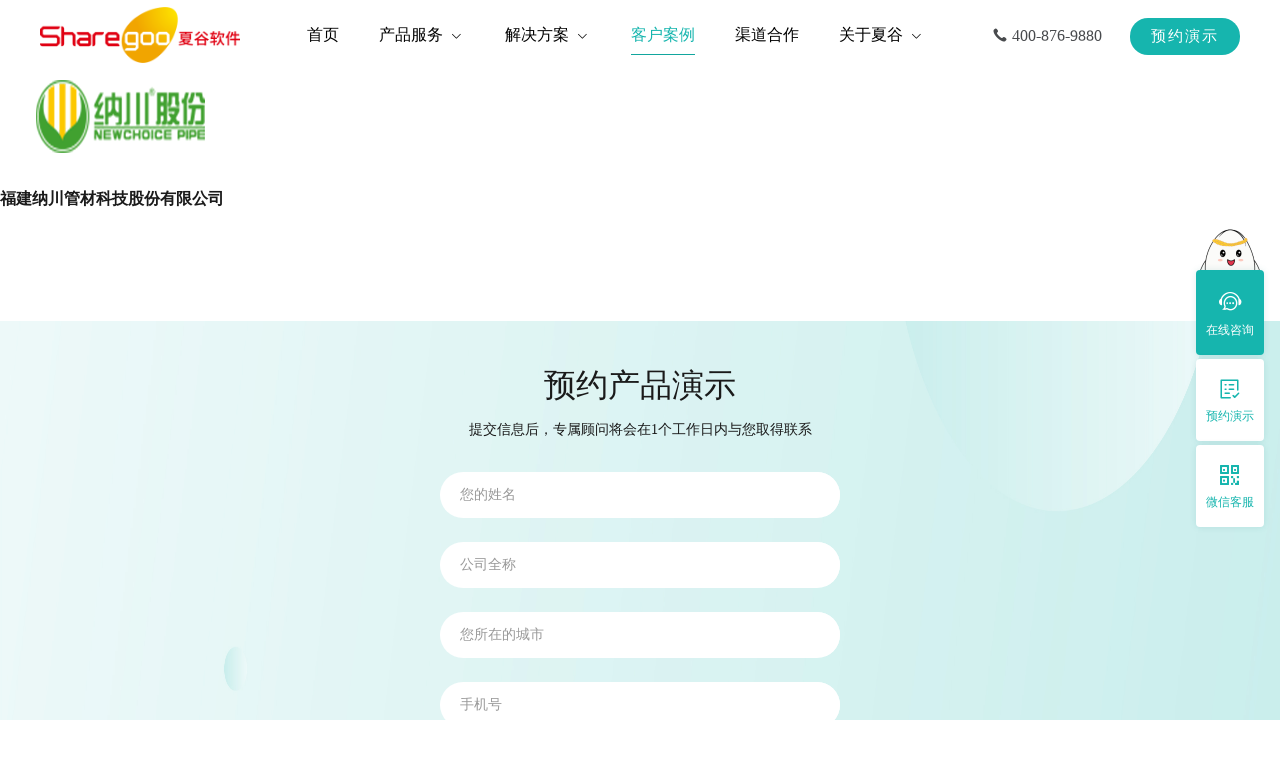

--- FILE ---
content_type: text/html; charset=utf-8
request_url: https://www.sharegoo.cn/CaseV_12899.html
body_size: 54390
content:

<!DOCTYPE html>
<html lang="zh-cn">
<head>
    <meta charset="utf-8">
    <meta name="viewport" content="width=device-width, initial-scale=1.0, maximum-scale=1.0, user-scalable=no">
    <title>福建纳川管材科技股份有限公司_夏谷eHR-专业好用的人力资源软件-DHR系统-人才管理软件</title>
    <meta name="Keywords" content="福建纳川管材科技股份有限公司,人力资源软件,人力资源管理系统,人力资源管理软件,人力资源系统,ehr,HR软件,DHR软件,DHR系统,人事软件,人才管理软件,人才发展系统,干部管理系统,薪资管理系统,绩效考核系统,人才素质测评软件,夏谷软件" />
    <meta name="Description" content=",夏谷eHR-专业好用的人力资源软件-DHR系统-人才管理软件" />

    <link rel="stylesheet" type="text/css" href="/Web/static/icon/iconfont.css" />
    <link rel="stylesheet" type="text/css" href="/Web/static/css/common.css?v=100" />
     <script src="/Web/static/js/jquery.js"></script>

    
   
    <script>
        var _hmt = _hmt || [];
        (function() {
            var hm = document.createElement("script");
            hm.src = "https://hm.baidu.com/hm.js?f9957d3855451e554bc438b9c1566743";
            var s = document.getElementsByTagName("script")[0]; 
            s.parentNode.insertBefore(hm, s);
        })();
    </script>    
</head>
<body id="body">
    <header class="pageHeader">
        <div class="contentWrapper clearfix">
            <a href="/" class="pageLogo">
                <h1>
                    <img class="logoImg" src="/Web/static/images/commont/logo.png" alt="夏谷eHR-专业好用的人力资源软件-DHR系统-人才管理软件-主页" />
                    <img class="logoImg2" src="/Web/static/images/commont/logo2.png" alt="夏谷eHR-专业好用的人力资源软件-DHR系统-人才管理软件-主页" />
                </h1>
            </a>
            <div class="pageTotal">
                <div class="pageTel">
                    <i class="icon sgIcon-phone"></i>
                    <span class="tel">400-876-9880</span>
                </div>
                <a href="./subscribe.html" class="sgBtn">预约演示</a>
            </div>
            <nav class="pageNav">
                <ul class="navList">
                    <li class="navItem  ">
                        <a href="./index.html" class="navBar">
                            <span class="navTitle">首页</span>
                        </a>
                    </li>
                    <li class="navItem ">
                        <a href="./Pro.html" class="navBar">
                            <span class="navTitle">
                                产品服务
                                <i class="icon sgIcon-down"></i>
                            </span>
                        </a>
                        <div class="navSon">
                            
                                
                                    <div class="navSon-section">
                                        <a class="navSon-head" href='./Pro.html#core'>核心人力</a>
                                        <div class="navSon-menu">
                                            <ul class="navSon-list">
                                                
                                                    <li class="navSon-item">
                                                        <a href="/Pro_12215_13039.html">
                                                            <i class="icon sgIcon-zuzhiguanli"></i>
                                                            <span class="text">组织管理</span>
                                                        </a>
                                                    </li>
                                                    
                                                
                                                    <li class="navSon-item">
                                                        <a href="/Pro_12215_13040.html">
                                                            <i class="icon sgIcon-gangweiguanli"></i>
                                                            <span class="text">岗位管理</span>
                                                        </a>
                                                    </li>
                                                    
                                                
                                                    <li class="navSon-item">
                                                        <a href="/Pro_12215_13041.html">
                                                            <i class="icon sgIcon-renyuanguanli"></i>
                                                            <span class="text">人员管理</span>
                                                        </a>
                                                    </li>
                                                    
                                                
                                                    <li class="navSon-item">
                                                        <a href="/Pro_12215_13042.html">
                                                            <i class="icon sgIcon-hetongguanli"></i>
                                                            <span class="text">合同管理</span>
                                                        </a>
                                                    </li>
                                                    
                                                
                                                    <li class="navSon-item">
                                                        <a href="/Pro_12215_13043.html">
                                                            <i class="icon sgIcon-xinchouguanli"></i>
                                                            <span class="text">薪酬管理</span>
                                                        </a>
                                                    </li>
                                                    </ul><ul class='navSon-list'>
                                                
                                                    <li class="navSon-item">
                                                        <a href="/Pro_12215_13044.html">
                                                            <i class="icon sgIcon-kaoqinguanli"></i>
                                                            <span class="text">考勤管理</span>
                                                        </a>
                                                    </li>
                                                    
                                                
                                                    <li class="navSon-item">
                                                        <a href="/Pro_12215_13046.html">
                                                            <i class="icon sgIcon-geshuitong"></i>
                                                            <span class="text">个税通</span>
                                                        </a>
                                                    </li>
                                                    
                                                
                                                    <li class="navSon-item">
                                                        <a href="/Pro_12215_13045.html">
                                                            <i class="icon sgIcon-liuchengguanli"></i>
                                                            <span class="text">流程管理</span>
                                                        </a>
                                                    </li>
                                                    
                                                                                        
                                            </ul>
                                        </div>
                                    </div>
                                
                                
                                    <div class="navSon-section">
                                        <a class="navSon-head" href='./Pro.html#share'>共享服务平台</a>
                                        <div class="navSon-menu">
                                            <ul class="navSon-list">
                                                
                                                    <li class="navSon-item">
                                                        <a href="/Pro_12216_13048.html">
                                                            <i class="icon sgIcon-lingdaopingtai"></i>
                                                            <span class="text">领导平台</span>
                                                        </a>
                                                    </li>
                                                    
                                                
                                                    <li class="navSon-item">
                                                        <a href="/Pro_12216_13049.html">
                                                            <i class="icon sgIcon-yuangongzizhupingtai"></i>
                                                            <span class="text">员工自助平台</span>
                                                        </a>
                                                    </li>
                                                    
                                                
                                                    <li class="navSon-item">
                                                        <a href="/Pro_12216_13050.html">
                                                            <i class="icon sgIcon-yiqishequ"></i>
                                                            <span class="text">一起社区</span>
                                                        </a>
                                                    </li>
                                                    
                                                
                                                    <li class="navSon-item">
                                                        <a href="/Pro_12216_13051.html">
                                                            <i class="icon sgIcon-saomaruzhi"></i>
                                                            <span class="text">扫码入职</span>
                                                        </a>
                                                    </li>
                                                    
                                                
                                                    <li class="navSon-item">
                                                        <a href="/Pro_12216_13052.html">
                                                            <i class="icon sgIcon-dianziqian"></i>
                                                            <span class="text">电子签</span>
                                                        </a>
                                                    </li>
                                                    </ul><ul class='navSon-list'>
                                                
                                                    <li class="navSon-item">
                                                        <a href="/Pro_12216_13047.html">
                                                            <i class="icon sgIcon-hangzhengbaike"></i>
                                                            <span class="text">行政百科</span>
                                                        </a>
                                                    </li>
                                                    
                                                                                        
                                            </ul>
                                        </div>
                                    </div>
                                
                                
                                    <div class="navSon-section">
                                        <a class="navSon-head" href='./Pro.html#talent'>人才发展</a>
                                        <div class="navSon-menu">
                                            <ul class="navSon-list">
                                                
                                                    <li class="navSon-item">
                                                        <a href="/Pro_12217_13053.html">
                                                            <i class="icon sgIcon-yunzhaopin"></i>
                                                            <span class="text">云招聘</span>
                                                        </a>
                                                    </li>
                                                    
                                                
                                                    <li class="navSon-item">
                                                        <a href="/Pro_12217_13357.html">
                                                            <i class="icon sgIcon-rencaipandian"></i>
                                                            <span class="text">人才盘点</span>
                                                        </a>
                                                    </li>
                                                    
                                                
                                                    <li class="navSon-item">
                                                        <a href="/Pro_12217_13054.html">
                                                            <i class="icon sgIcon-jixiaoguanli"></i>
                                                            <span class="text">绩效管理</span>
                                                        </a>
                                                    </li>
                                                    
                                                
                                                    <li class="navSon-item">
                                                        <a href="/Pro_12217_13358.html">
                                                            <i class="icon sgIcon-jirenjihua"></i>
                                                            <span class="text">继任计划</span>
                                                        </a>
                                                    </li>
                                                    
                                                
                                                    <li class="navSon-item">
                                                        <a href="/Pro_12217_13359.html">
                                                            <i class="icon sgIcon-IDP"></i>
                                                            <span class="text">IDP</span>
                                                        </a>
                                                    </li>
                                                    </ul><ul class='navSon-list'>
                                                
                                                    <li class="navSon-item">
                                                        <a href="/Pro_12217_13055.html">
                                                            <i class="icon sgIcon-xiaoguxuetang"></i>
                                                            <span class="text">小谷学堂</span>
                                                        </a>
                                                    </li>
                                                    
                                                
                                                    <li class="navSon-item">
                                                        <a href="/Pro_12217_13362.html">
                                                            <i class="icon sgIcon-caidan-rencaihuaxiang"></i>
                                                            <span class="text">人才画像</span>
                                                        </a>
                                                    </li>
                                                    
                                                
                                                    <li class="navSon-item">
                                                        <a href="/Pro_12217_13363.html">
                                                            <i class="icon sgIcon-caidan-jifenguanli"></i>
                                                            <span class="text">积分管理</span>
                                                        </a>
                                                    </li>
                                                    
                                                
                                                    <li class="navSon-item">
                                                        <a href="/Pro_12217_13364.html">
                                                            <i class="icon sgIcon-caidan-jiazhiguanpinggu"></i>
                                                            <span class="text">价值观评估</span>
                                                        </a>
                                                    </li>
                                                    
                                                                                        
                                            </ul>
                                        </div>
                                    </div>
                                                       
                        </div>
                    </li>
                    <li class="navItem "">
                        <a href="./Solu.html" class="navBar">
                            <span class="navTitle">
                                解决方案
                                <i class="icon sgIcon-down"></i>
                            </span>
                        </a>

                        <div class="navSon">
                            <div class="navSon-section">
                                <div class="navSon-head">解决方案</div>
                                <div class="navSon-menu">
                                    <ul class="navSon-list">
                                    
                                        <li class="navSon-item">
                                            <a href="/Solu_13058.html">
                                                <i class="icon sgIcon-zhizaohangye"></i>
                                                <span class="text">制造行业</span>
                                            </a>
                                        </li>   
                                                                            
                                    
                                        <li class="navSon-item">
                                            <a href="/Solu_13057.html">
                                                <i class="icon sgIcon-lingshouhangye"></i>
                                                <span class="text">零售行业</span>
                                            </a>
                                        </li>   
                                                                            
                                    
                                        <li class="navSon-item">
                                            <a href="/Solu_13056.html">
                                                <i class="icon sgIcon-jinronghangye"></i>
                                                <span class="text">金融行业</span>
                                            </a>
                                        </li>   
                                        </ul><ul class='navSon-list'>                                    
                                    
                                        <li class="navSon-item">
                                            <a href="/Solu_13059.html">
                                                <i class="icon sgIcon-yiliaohangye"></i>
                                                <span class="text">医疗行业</span>
                                            </a>
                                        </li>   
                                                                            
                                    
                                        <li class="navSon-item">
                                            <a href="/Solu_13060.html">
                                                <i class="icon sgIcon-wuyehangye"></i>
                                                <span class="text">物业行业</span>
                                            </a>
                                        </li>   
                                                                            
                                    
                                        <li class="navSon-item">
                                            <a href="/Solu_13061.html">
                                                <i class="icon sgIcon-guoqihangye"></i>
                                                <span class="text">央企/国企</span>
                                            </a>
                                        </li>   
                                                                            
                                                                           
                                    </ul>
                                    
                                </div>
                            </div>
                        </div>
                    </li>
                    <li class="navItem active">
                        <a href="./case.html" class="navBar">
                            <span class="navTitle">客户案例</span>
                        </a>
                    </li>
                    <li class="navItem ">
                        <a href="./join.html" class="navBar">
                            <span class="navTitle">渠道合作</span>
                        </a>
                    </li>
                    <li class="navItem ">
                        <a href="./About.html" class="navBar">
                            <span class="navTitle">
                                关于夏谷
                                <i class="icon sgIcon-down"></i>
                            </span>
                        </a>
                        <div class="navSon">
                            <div class="navSon-section">
                                <div class="navSon-head">关于夏谷</div>
                                <div class="navSon-menu">
                                    <ul class="navSon-list">
                                        <li class="navSon-item">
                                            <a href="./About.html">
                                                <i class="icon sgIcon-gongsijianjie"></i>
                                                <span class="text">夏谷简介</span>
                                            </a>
                                        </li>
                                        <li class="navSon-item">
                                            <a href="./News.html">
                                                <i class="icon sgIcon-dongtaizixun"></i>
                                                <span class="text">动态资讯</span>
                                            </a>
                                        </li>
                                        <li class="navSon-item">
                                            <a href="./Contact.html">
                                                <i class="icon sgIcon-phone"></i>
                                                <span class="text">联系夏谷</span>
                                            </a>
                                        </li>
                                    </ul>
                                </div>
                            </div>
                        </div>
                    </li>
                </ul>
            </nav>
        </div>
    </header>
    <div class="pageSidebar">
        <div class="sidebarItem service" onclick="var btn = document.getElementsByClassName('embed-icon-default')[0];if (btn) {btn.click()}">
            <i class="icon sgIcon-service"></i>
            <p class="text">在线咨询</p>
            <div class="mascot"><img src="/Web/static/images/commont/mascot.png" /></div>
        </div>
        <a href="./subscribe.html" class="sidebarItem">
            <i class="icon sgIcon-form"></i>
            <p class="text">预约演示</p>
        </a>
        <div class="sidebarItem">
            <i class="icon sgIcon-qrcode"></i>
            <p class="text">微信客服</p>
            <div class="qrcodePopup">
                <p class="popupTitle">扫码添加微信客服<br/>为您提供专属答疑</p>
                <img class="qrcodeImg" src="/Web/static/images/commont/wxqrcode.jpg" />
            </div>
        </div>
        <div class="sidebarItem top" id="toTop">
            <i class="icon sgIcon-up"></i>
        </div>
    </div>
	<div class="phoneBtmNav phoneShow">
			<div class="phoneBtmNavTool">
				<div class="toolItem" onclick="var btn = document.getElementsByClassName('nb-icon-wrap-2-right-center')[0];if (btn) {btn.click()}">
					<i class="icon sgIcon-service"></i>
					<p class="title">在线咨询</p>
				</div>
				<div class="toolItem" id="showQrcode">
					<i class="icon sgIcon-qrcode"></i>
					<p class="title">微信客服</p>
				</div>
			</div>
			<div class="phoneBtmNavBtn">
				<a href="./subscribe.html" class="sgBtn">预约演示</a>
			</div>
			<div class="qrcodePopup" id="qrcodePopup">
				<p class="popupTitle">
					扫码添加微信客服
					<br />
					为您提供专属答疑
				</p>
				<img class="qrcodeImg" src="/Web/static/images/commont/wxqrcode.jpg" />
				<div class="icon" id="closePopup"><i class="sgIcon-close"></i></div>
			</div>
		</div>
    
    
    <div class="contentIn">
        <!--Banner-->
        
<div class="bannerIn" style="background-image: url(/UserFiles/upload/image/20181022/20181022144008540.jpg)">
    <span class="myt1">客户案例</span><span class="myt2">CASES CENTER</span>
</div>

        <div class="block block-white">
            <div class="wrap">
                <span class="mynav"><a href="/">首页</a> > <a href="/Case.html">客户案例</a> > 福建纳川管材科技股份有限公司</span>
            </div>
            <div class="wrap">
                <div class="CaseLogo">
                    <img src="/UserFiles/upload/image/20220527/20220527140809069.png">
                </div>
            </div>
            <div class="wrap">
                <h3 class="wow fadeInUp" data-wow-delay=".30s">福建纳川管材科技股份有限公司</h3>
                <div class="downline wow fadeInUp" data-wow-delay=".10s"></div>
            </div>
            <div class="wrap wow fadeInUp" data-wow-delay=".30s">
                <div class="CaseConent">
                    
                </div>
            </div>
        </div>
    </div>


        
    <div id="subscribeRow" class="subscribeRow anitr ani">
        <p class="subscribeTitle">预约产品演示</p>
        <p class="subscribeDesc">提交信息后，专属顾问将会在1个工作日内与您取得联系</p>
        <form id="aspnetForm" name="aspnetForm" class="subscribeForm" action="javascript:;">
            <label class="formRow">
                <p class="formTitle">您的姓名</p>
                <div class="formContent"><input type="text" id="txtName" name="txtName" /></div>
            </label>
            <label class="formRow">
                <p class="formTitle">公司全称</p>
                <div class="formContent"><input type="text" id="txtCompany" name="txtCompany" /></div>
            </label>
           
            <label class="formRow">
                <p class="formTitle">您所在的城市</p>
                <div class="formContent"><input type="text" id="txtCity" name="txtCity" /></div>
            </label>
            <label class="formRow">
                <p class="formTitle">手机号</p>
                <div class="formContent"><input type="text" id="txtTel" name="txtTel" onblur="validatePhone(this)" /></div>
            </label>

            <label class="formRow">   
                <p class="formTitle">验证码</p>             
                <div class="formContent">
                    <input name="PicCode" id="PicCode" type="text" class="joinFormInput"  />                    
                </div>
                <img src="/Manage_xiagu/ValidateCode.aspx" id="CodePic" onclick="this.src='/Manage_xiagu/ValidateCode.aspx?s='+Math.random()" />
            </label>
            
           
            <div class="formSubmit">
                <p class="error" id="error"></p>
                <input type="hidden" value="AddOrder" name="action" />
                <button id="btnSubmit" class="sgBtn" type="button" onclick="AddSubscribe()">提交预约</button>
            </div>
        </form>
    </div>
    <footer class="pageFooter" id="pageFooter">
			<div class="contentWrapper">
				<div class="footerHome">
					<div class="homeInfo">
						<div class="footerLogo">
							<img class="logoImg" src="/Web/static/images/commont/logo.png" alt="夏谷eHR-专业好用的人力资源软件-DHR系统-人才管理软件-主页" />
							<p class="logoText">人力资源数字化管理专家</p>
						</div>
						<p class="footerTel">
							服务热线
							<span>400-876-9880</span>
						</p>
					</div>
					<div class="footerArea">
                        
                                <span>北京</span>                               
                            
                                <span>上海</span>                               
                            
                                <span>深圳</span>                               
                            
                                <span>天津</span>                               
                            
                                <span>广州</span>                               
                            
                                <span>南京</span>                               
                            
                                <span>厦门</span>                               
                            
                                <span>苏州</span>                               
                            
                                <span>杭州</span>                               
                            
                                <span>宁波</span>                               
                            
                                <span>福州</span>                               
                            
                                <span>合肥</span>                               
                            
                                <span>泉州</span>                               
                            
                                <span>重庆</span>                               
                            
                                <span>武汉</span>                               
                            
                                <span>海口</span>                               
                            
                                <span>西安</span>                               
                            
                                <span>长沙</span>                               
                            
                                <span>济南</span>                               
                            
                                <span>哈尔滨</span>                               
                            
                                <span>南昌</span>                               
                            
                                <span>漳州</span>                               
                            
                                <span>龙岩</span>                               
                            	
						
					</div>
				</div>
				<div class="footerMenu">
					<div class="menuContainer">
						<div class="menuSection">
							<p class="menuTitle">产品</p>
							<div class="menuMain">
                                
                                    
                                    <div class="menuBox">
                                        <a class="boxTitle" href='./Pro.html#core'>核心人力</a>
                                        <ul class="menuList">
                                            
                                                    <li class="menuItem">
                                                        <a href="/Pro_12215_13039.html">组织管理</a>
                                                    </li>                                                   
                                                
                                                    <li class="menuItem">
                                                        <a href="/Pro_12215_13040.html">岗位管理</a>
                                                    </li>                                                   
                                                
                                                    <li class="menuItem">
                                                        <a href="/Pro_12215_13041.html">人员管理</a>
                                                    </li>                                                   
                                                
                                                    <li class="menuItem">
                                                        <a href="/Pro_12215_13042.html">合同管理</a>
                                                    </li>                                                   
                                                
                                                    <li class="menuItem">
                                                        <a href="/Pro_12215_13043.html">薪酬管理</a>
                                                    </li>                                                   
                                                
                                                    <li class="menuItem">
                                                        <a href="/Pro_12215_13044.html">考勤管理</a>
                                                    </li>                                                   
                                                
                                                    <li class="menuItem">
                                                        <a href="/Pro_12215_13046.html">个税通</a>
                                                    </li>                                                   
                                                
                                                    <li class="menuItem">
                                                        <a href="/Pro_12215_13045.html">流程管理</a>
                                                    </li>                                                   
                                                                
                                        
                                        </ul>
                                    </div>         
                                    
                                    
                                    
                                    <div class="menuBox">
                                        <a class="boxTitle" href='./Pro.html#share'>共享服务平台</a>
                                        <ul class="menuList">
                                            
                                                    <li class="menuItem">
                                                        <a href="/Pro_12216_13048.html">领导平台</a>
                                                    </li>                                                   
                                                
                                                    <li class="menuItem">
                                                        <a href="/Pro_12216_13049.html">员工自助平台</a>
                                                    </li>                                                   
                                                
                                                    <li class="menuItem">
                                                        <a href="/Pro_12216_13050.html">一起社区</a>
                                                    </li>                                                   
                                                
                                                    <li class="menuItem">
                                                        <a href="/Pro_12216_13051.html">扫码入职</a>
                                                    </li>                                                   
                                                
                                                    <li class="menuItem">
                                                        <a href="/Pro_12216_13052.html">电子签</a>
                                                    </li>                                                   
                                                
                                                    <li class="menuItem">
                                                        <a href="/Pro_12216_13047.html">行政百科</a>
                                                    </li>                                                   
                                                                
                                        
                                        </ul>
                                    </div>         
                                    
                                    
                                    
                                    <div class="menuBox">
                                        <a class="boxTitle" href='./Pro.html#talent'>人才发展</a>
                                        <ul class="menuList">
                                            
                                                    <li class="menuItem">
                                                        <a href="/Pro_12217_13053.html">云招聘</a>
                                                    </li>                                                   
                                                
                                                    <li class="menuItem">
                                                        <a href="/Pro_12217_13357.html">人才盘点</a>
                                                    </li>                                                   
                                                
                                                    <li class="menuItem">
                                                        <a href="/Pro_12217_13054.html">绩效管理</a>
                                                    </li>                                                   
                                                
                                                    <li class="menuItem">
                                                        <a href="/Pro_12217_13358.html">继任计划</a>
                                                    </li>                                                   
                                                
                                                    <li class="menuItem">
                                                        <a href="/Pro_12217_13359.html">IDP</a>
                                                    </li>                                                   
                                                
                                                    <li class="menuItem">
                                                        <a href="/Pro_12217_13055.html">小谷学堂</a>
                                                    </li>                                                   
                                                
                                                    <li class="menuItem">
                                                        <a href="/Pro_12217_13362.html">人才画像</a>
                                                    </li>                                                   
                                                
                                                    <li class="menuItem">
                                                        <a href="/Pro_12217_13363.html">积分管理</a>
                                                    </li>                                                   
                                                
                                                    <li class="menuItem">
                                                        <a href="/Pro_12217_13364.html">价值观评估</a>
                                                    </li>                                                   
                                                                
                                        
                                        </ul>
                                    </div>         
                                    
                                    
                                
							</div>
						</div>
						<div class="menuSection">
							<p class="menuTitle">解决方案</p>
							<div class="menuMain">
								<div class="menuBox">
									<ul class="menuList">
                                     
                                        <li class="menuItem"><a href="/Solu_13058.html">制造行业</a></li>									
                                        
                                        <li class="menuItem"><a href="/Solu_13057.html">零售行业</a></li>									
                                        
                                        <li class="menuItem"><a href="/Solu_13056.html">金融行业</a></li>									
                                        
                                        <li class="menuItem"><a href="/Solu_13059.html">医疗行业</a></li>									
                                        
                                        <li class="menuItem"><a href="/Solu_13060.html">物业行业</a></li>									
                                        
                                        <li class="menuItem"><a href="/Solu_13061.html">央企/国企</a></li>									
                                         										
									</ul>
								</div>
							</div>
						</div>
						<div class="menuSection about">
							<p class="menuTitle">关于夏谷</p>
							<div class="menuMain">
								<div class="menuBox">
									<ul class="menuList">
										<li class="menuItem"><a href="./About.html">夏谷简介</a></li>
										<li class="menuItem"><a href="./News.html">动态资讯</a></li>
										<li class="menuItem"><a href="./Contact.html">联系夏谷</a></li>
									</ul>
								</div>
							</div>
						</div>
					</div>
					<div class="footerQrcode">
						<div class="qrcodeItem">
							<img class="qrcodeImg" src="/Web/static/images/commont/qrcode.jpg" />
							<p class="qrcodeText">
								关注公众号
								<br />
								了解更多内容
							</p>
						</div>
						<div class="qrcodeItem">
							<img class="qrcodeImg" src="/Web/static/images/commont/wxqrcode.jpg" />
							<p class="qrcodeText">
								添加客服微信
								<br />
								获取相关资料
							</p>
						</div>
					</div>
				</div>
			</div>            
            
			<div class="footerCopyright">
            <p><a href="https://beian.miit.gov.cn/" target="_blank">闽ICP备11004330号-1</a>&copy;2003-2028 Sharegoo. All Rights Reserved. 夏谷软件&版权所有</p>
            
            </div>
		</footer>

    
    
       
		<script type="text/javascript">
			var windowHeight = $(window).height();
            var windowWidth=$(window).width();
            //console.log("windowWidth:", windowWidth);
			if(windowWidth < 768){
                var pageName = window.location.pathname.toLowerCase();                
                if(pageName=="/" || pageName == "/index.html"){
                    console.log(pageName);
                }else{
                    window.location.href='/';
                }	
			}            

			function checkTop() {
				if (document.body.scrollTop > 200 || document.documentElement.scrollTop > 200) {
					$('#toTop').addClass('show');
                $('#body').removeClass('changeNav');
				} else {
					$('#toTop').removeClass('show');
                $('#body').addClass('changeNav');
				}
				$('.anitr').each(function (item) {
					var top = $(this).offset().top;

					if (document.documentElement.scrollTop + windowHeight - 80 > top) {
						$(this).removeClass('ani');
					}
				});
			}
			$(function () {
				$('#showQrcode').click(function(){
					$('#qrcodePopup').addClass('show');
				});
				$('#closePopup').click(function(){
					$('#qrcodePopup').removeClass('show');
				});
				checkTop();
                window.onscroll = function () {
                    console.log(3)
                    checkTop();
                };
				$('#toTop').click(function () {
					var c = document.documentElement.scrollTop || document.body.scrollTop;
					var t = setInterval(function () {
						c -= Math.ceil(c / 15);
						window.scrollTo(0, c);
						if (c <= 0) {
							clearInterval(t);
						}
					}, 5);
				});

				$('#honorMenu')
					.find('.menuItem')
					.hover(function () {
						var role = $(this).attr('role'),
							index = $(this).index();
						$(this).addClass('active').siblings().removeClass('active');
						$('#honorContent')
							.find('.contentList[role="' + role + '"]')
							.addClass('show')
							.siblings()
							.removeClass('show');
					});
			});

            var tel_validate = true;

            function validatePhone(input) {            
                // 获取输入框的值
                var value = input.value;     
                if(value.length < 1)return;       
                
                // 去除输入框中的非数字字符
                value = value.replace(/\D+/g, '');
                input.value = value;
                
                // 如果值不符合要求（不是 11 位数字），则设置错误提示并阻止提交表单
                if (value.length !== 11) {
                    $('#error').text('联系电话请输入11位数字手机号')
                    $('#error').show();                
                    tel_validate = false;  
                    return;   
                } 
                tel_validate = true;   
                
            }

            function AddSubscribe() {
                var txtComName = $.trim($('[name="txtCompany"]').val());
                var txtName = $.trim($('[name="txtName"]').val());
                var txtTel = $.trim($('[name="txtTel"]').val());   
                var txtCity = $.trim($('[name="txtCity"]').val());

                if (txtName == "") {                     
                    $('#error').text('请输入您的姓名')
                    $('#error').show();                 
                    return;
                }            

                if (txtComName == "") {                    
                    $('#error').text('请输入您的公司名称')
                    $('#error').show();                  
                    return;
                }

                if (txtCity == "") {                    
                    $('#error').text('请输入您所在的城市')
                    $('#error').show();                  
                    return;
                }
                

                if (txtTel == "" || tel_validate == false) {                      
                    $('#error').text('请正确输入您的联系电话')
                    $('#error').show();                
                    return;
                } 

                $('#error').hide();
                $('#btnSubmit').attr('disabled',true);
                $('#btnSubmit').text('正在提交…');
                

                $.ajax({
                    url: "/Web/Ajax/Ajax.ashx",
                    type: "POST",
                    cache: false,
                    async: true, 
                    dataType: "text",
                    data: $("#aspnetForm").serialize(),
                    success: function (ReturnData) {
                        if (ReturnData == "yes") {
                            location.href = "/subscribe_ok.html";
                        }
                        else {
                            $('#error').text(ReturnData)
                            $('#error').show();
                            $('#btnSubmit').attr('disabled',false);
                            $('#btnSubmit').text('提交预约');
                            
                        }
                    }
                });
            }

            function DateToStr(str){
                if (str) {
                    var arr = str.split('(')[1],
                        time = arr.split(')')[0];
                    time=Number(time);
                    var date = new Date(time);
                    var year = date.getFullYear();
                    var month = ('0' + (date.getMonth() + 1)).slice(-2);
                    var day = ('0' + date.getDate()).slice(-2);
                    var hours = ('0' + date.getHours()).slice(-2);
                    var minutes = ('0' + date.getMinutes()).slice(-2);
                    var seconds = ('0' + date.getSeconds()).slice(-2);
                    return year + '-' + month + '-' + day + ' ' + hours + ':' + minutes + ':' + seconds;                    
                }else{
                    return "";
                }
            }

            var newsPage = 2;

            function GetNews() {        

                $.ajax({
                    url: "/Web/Ajax/Ajax.ashx?page="+newsPage,
                    type: "POST",
                    cache: false,
                    dataType: "json",
                    data: "action=GetNews",
                    success: function (ReturnData) {                         

                        var obj_ul = $("#newsList");                        

                        ReturnData.forEach(function(jsonObj) {
                            let dateStr = DateToStr(jsonObj["AddDate"]);
                            let picBig = jsonObj["PicBig"] || "/Web/static/images/about/default.png";
                            
                            
                            var item = '<li class="newsItem">' 
                            + '<div class="newsBar">'
                            + '<div class="barImg"><img src="'+picBig+'" /></div>'
                            + '<div class="barInfo">'
                            + '<p class="infoTitle"><a href="/NewsV_'+jsonObj["ID"]+'.html">'+jsonObj["Title1"]+'</a></p>'
                            + '<div class="infoDesc">'+jsonObj["Introduction1"]+'</div>'
                            + '<p class="infoDate">'+dateStr+'</p>'
                            + '</div>'
                            + '</div>'                           
                            + '</li>';

                            obj_ul.append(item);
                        });    

                        newsPage++;                                                    
                       
                    }
                });
            }


		</script>
    
    
   <script>
    (function(b,a,e,h,f,c,g,s){b[h]=b[h]||function(){(b[h].c=b[h].c||[]).push(arguments)};
    b[h].s=!!c;g=a.getElementsByTagName(e)[0];s=a.createElement(e);
    s.src="//s.union.360.cn/"+f+".js";s.defer=!0;s.async=!0;g.parentNode.insertBefore(s,g)
    })(window,document,"script","_qha",557379,false);
    </script>
</body>
</html>


--- FILE ---
content_type: text/css
request_url: https://www.sharegoo.cn/Web/static/icon/iconfont.css
body_size: 8008
content:
@font-face {
	font-family: 'sgIcon'; /* Project id 2821205 */
	src: url('iconfont.woff2?t=1631888346862') format('woff2'), url('iconfont.woff?t=1631888346862') format('woff'), url('iconfont.ttf?t=1631888346862') format('truetype');
}

.sgIcon,
[class^='sgIcon-'],
[class*=' sgIcon-'] {
	font-family: 'sgIcon' !important;
	font-size: 16px;
	font-style: normal;
	-webkit-font-smoothing: antialiased;
	-moz-osx-font-smoothing: grayscale;
}
.sgIcon-caidan-jiazhiguanpinggu:before {
  content: "\e6ac";
}

.sgIcon-jiazhiguanpinggu3:before {
  content: "\e6a7";
}

.sgIcon-jiazhiguanpinggu4:before {
  content: "\e6a8";
}

.sgIcon-jiazhiguanpinggu5:before {
  content: "\e6a9";
}

.sgIcon-jiazhiguanpinggu2:before {
  content: "\e6aa";
}

.sgIcon-jiazhiguanpinggu1:before {
  content: "\e6ab";
}

.sgIcon-jifenguanli4:before {
  content: "\e69d";
}

.sgIcon-jifenguanli4:before {
	content: '\e69d';
}

.sgIcon-rencaihuaxiang3:before {
	content: '\e69e';
}

.sgIcon-jifenguanli5:before {
	content: '\e69f';
}

.sgIcon-jifenguanli3:before {
	content: '\e6a0';
}

.sgIcon-rencaihuaxiang2:before {
	content: '\e6a1';
}

.sgIcon-jifenguanli2:before {
	content: '\e6a2';
}

.sgIcon-rencaihuaxiang1:before {
	content: '\e6a3';
}

.sgIcon-caidan-jifenguanli:before {
	content: '\e6a4';
}

.sgIcon-jifenguanli1:before {
	content: '\e6a5';
}

.sgIcon-caidan-rencaihuaxiang:before {
	content: '\e6a6';
}

.sgIcon-rencaihuaxiang4:before {
	content: '\e69b';
}

.sgIcon-rencaihuaxiang5:before {
	content: '\e69c';
}

.sgIcon-jirenjihua:before {
	content: '\e698';
}

.sgIcon-rencaipandian:before {
	content: '\e699';
}

.sgIcon-IDP:before {
	content: '\e69a';
}

.sgIcon-IDP2:before {
	content: '\e697';
}

.sgIcon-jirenjihua4:before {
	content: '\e690';
}

.sgIcon-jirenjihua3:before {
	content: '\e691';
}

.sgIcon-jirenjihua1:before {
	content: '\e692';
}

.sgIcon-jirenjihua2:before {
	content: '\e693';
}

.sgIcon-IDP3:before {
	content: '\e694';
}

.sgIcon-IDP4:before {
	content: '\e695';
}

.sgIcon-IDP1:before {
	content: '\e696';
}

.sgIcon-rencaipandian2:before {
	content: '\e68c';
}

.sgIcon-rencaipandian4:before {
	content: '\e68d';
}

.sgIcon-rencaipandian3:before {
	content: '\e68e';
}

.sgIcon-rencaipandian1:before {
	content: '\e68f';
}

.sgIcon-close:before {
	content: '\e729';
}

.sgIcon-wangzhi:before {
	content: '\e68a';
}

.sgIcon-dizhi:before {
	content: '\e68b';
}

.sgIcon-geshuitong4:before {
	content: '\e682';
}

.sgIcon-dianziqian1:before {
	content: '\e683';
}

.sgIcon-geshuitong1:before {
	content: '\e684';
}

.sgIcon-dianziqian5:before {
	content: '\e685';
}

.sgIcon-saomaruzhi2:before {
	content: '\e686';
}

.sgIcon-dianziqian2:before {
	content: '\e687';
}

.sgIcon-dianziqian4:before {
	content: '\e688';
}

.sgIcon-dianziqian3:before {
	content: '\e689';
}

.sgIcon-yiqi1:before {
	content: '\e675';
}

.sgIcon-yiqi4:before {
	content: '\e676';
}

.sgIcon-hangzhengbaike2:before {
	content: '\e677';
}

.sgIcon-saomaruzhi4:before {
	content: '\e678';
}

.sgIcon-yiqi3:before {
	content: '\e679';
}

.sgIcon-yiqi2:before {
	content: '\e67a';
}

.sgIcon-hangzhengbaike1:before {
	content: '\e67b';
}

.sgIcon-hangzhengbaike4:before {
	content: '\e67c';
}

.sgIcon-hangzhengbaike3:before {
	content: '\e67d';
}

.sgIcon-geshuitong2:before {
	content: '\e67e';
}

.sgIcon-saomaruzhi3:before {
	content: '\e67f';
}

.sgIcon-saomaruzhi1:before {
	content: '\e680';
}

.sgIcon-geshuitong3:before {
	content: '\e681';
}

.sgIcon-xiaoguxuetang5:before {
	content: '\e670';
}

.sgIcon-xiaoguxuetang2:before {
	content: '\e671';
}

.sgIcon-xiaoguxuetang4:before {
	content: '\e672';
}

.sgIcon-xiaoguxuetang1:before {
	content: '\e673';
}

.sgIcon-xiaoguxuetang3:before {
	content: '\e674';
}

.sgIcon-jixiaoguanli4:before {
	content: '\e66c';
}

.sgIcon-jixiaoguanli3:before {
	content: '\e66d';
}

.sgIcon-jixiaoguanli5:before {
	content: '\e66e';
}

.sgIcon-jixiaoguanli1:before {
	content: '\e66f';
}

.sgIcon-jixiaoguanli2:before {
	content: '\e66b';
}

.sgIcon-gangweiguanli2:before {
	content: '\e660';
}

.sgIcon-kaoqinguanli2:before {
	content: '\e661';
}

.sgIcon-yunzhaopin3:before {
	content: '\e662';
}

.sgIcon-liuchengguanli1:before {
	content: '\e663';
}

.sgIcon-lingdaopingtai5:before {
	content: '\e664';
}

.sgIcon-hetongguanli4:before {
	content: '\e665';
}

.sgIcon-liuchengguanli4:before {
	content: '\e666';
}

.sgIcon-hetongguanli3:before {
	content: '\e667';
}

.sgIcon-lingdaopingtai2:before {
	content: '\e668';
}

.sgIcon-hetongguanli1:before {
	content: '\e669';
}

.sgIcon-gangweiguanli3:before {
	content: '\e66a';
}

.sgIcon-xinchouguanli1:before {
	content: '\e650';
}

.sgIcon-yunzhaopin2:before {
	content: '\e651';
}

.sgIcon-xinchouguanli3:before {
	content: '\e652';
}

.sgIcon-yunzhaopin5:before {
	content: '\e653';
}

.sgIcon-kaoqinguanli3:before {
	content: '\e654';
}

.sgIcon-kaoqinguanli4:before {
	content: '\e655';
}

.sgIcon-kaoqinguanli5:before {
	content: '\e656';
}

.sgIcon-yuangongzizhupingtai1:before {
	content: '\e657';
}

.sgIcon-gangweiguanli1:before {
	content: '\e658';
}

.sgIcon-lingdaopingtai4:before {
	content: '\e659';
}

.sgIcon-lingdaopingtai1:before {
	content: '\e65a';
}

.sgIcon-hetongguanli5:before {
	content: '\e65b';
}

.sgIcon-hetongguanli2:before {
	content: '\e65c';
}

.sgIcon-lingdaopingtai3:before {
	content: '\e65d';
}

.sgIcon-renyuanguanli2:before {
	content: '\e65e';
}

.sgIcon-xinchouguanli4:before {
	content: '\e65f';
}

.sgIcon-yunzhaopin4:before {
	content: '\e641';
}

.sgIcon-xinchouguanli2:before {
	content: '\e642';
}

.sgIcon-yuangongzizhupingtai3:before {
	content: '\e643';
}

.sgIcon-renyuanguanli4:before {
	content: '\e644';
}

.sgIcon-yuangongzizhupingtai2:before {
	content: '\e645';
}

.sgIcon-renyuanguanli1:before {
	content: '\e646';
}

.sgIcon-liuchengguanli2:before {
	content: '\e647';
}

.sgIcon-liuchengguanli3:before {
	content: '\e648';
}

.sgIcon-renyuanguanli5:before {
	content: '\e649';
}

.sgIcon-yunzhaopin1:before {
	content: '\e64a';
}

.sgIcon-kaoqinguanli1:before {
	content: '\e64b';
}

.sgIcon-yuangongzizhupingtai4:before {
	content: '\e64c';
}

.sgIcon-renyuanguanli3:before {
	content: '\e64d';
}

.sgIcon-xinchouguanli5:before {
	content: '\e64e';
}

.sgIcon-liuchengguanli5:before {
	content: '\e64f';
}

.sgIcon-actiive:before {
	content: '\e727';
}

.sgIcon-zhizaohangye:before {
	content: '\e63d';
}

.sgIcon-guoqihangye:before {
	content: '\e63e';
}

.sgIcon-jinronghangye:before {
	content: '\e63f';
}

.sgIcon-qudaohezuo:before {
	content: '\e640';
}

.sgIcon-dongtaizixun:before {
	content: '\e638';
}

.sgIcon-lingshouhangye:before {
	content: '\e639';
}

.sgIcon-gongsijianjie:before {
	content: '\e63a';
}

.sgIcon-wuyehangye:before {
	content: '\e63b';
}

.sgIcon-yiliaohangye:before {
	content: '\e63c';
}

.sgIcon-jixiaoguanli:before {
	content: '\e62c';
}

.sgIcon-xinchouguanli:before {
	content: '\e62d';
}

.sgIcon-kaoqinguanli:before {
	content: '\e62e';
}

.sgIcon-lingdaopingtai:before {
	content: '\e62f';
}

.sgIcon-yunzhaopin:before {
	content: '\e630';
}

.sgIcon-zuzhiguanli:before {
	content: '\e631';
}

.sgIcon-renyuanguanli:before {
	content: '\e632';
}

.sgIcon-xiaoguxuetang:before {
	content: '\e633';
}

.sgIcon-gangweiguanli:before {
	content: '\e634';
}

.sgIcon-hetongguanli:before {
	content: '\e635';
}

.sgIcon-dianziqian:before {
	content: '\e636';
}

.sgIcon-geshuitong:before {
	content: '\e637';
}

.sgIcon-hangzhengbaike:before {
	content: '\e62a';
}

.sgIcon-yiqishequ:before {
	content: '\e62b';
}

.sgIcon-yuangongzizhupingtai:before {
	content: '\e627';
}

.sgIcon-liuchengguanli:before {
	content: '\e628';
}

.sgIcon-saomaruzhi:before {
	content: '\e629';
}

.sgIcon-settings:before {
	content: '\e61d';
}

.sgIcon-time:before {
	content: '\e61e';
}

.sgIcon-service:before {
	content: '\e61f';
}

.sgIcon-form:before {
	content: '\e61c';
}

.sgIcon-opt:before {
	content: '\e620';
}

.sgIcon-qrcode:before {
	content: '\e621';
}

.sgIcon-phone:before {
	content: '\e622';
}

.sgIcon-up:before {
	content: '\e623';
}

.sgIcon-dagou:before {
	content: '\e624';
}

.sgIcon-right:before {
	content: '\e625';
}

.sgIcon-down:before {
	content: '\e626';
}


--- FILE ---
content_type: text/css
request_url: https://www.sharegoo.cn/Web/static/css/common.css?v=100
body_size: 57723
content:
*,
*:after,
*:before {
	box-sizing: border-box;
	outline: none;
}
img {
	max-width: 100%;
	vertical-align: top;
}

html,
body,
div,
span,
applet,
object,
iframe,
h1,
h2,
h3,
h4,
h5,
h6,
p,
blockquote,
pre,
a,
abbr,
acronym,
address,
big,
cite,
code,
del,
dfn,
em,
img,
ins,
kbd,
q,
s,
samp,
small,
strike,
strong,
sub,
sup,
tt,
var,
b,
u,
i,
center,
dl,
dt,
dd,
ol,
ul,
li,
fieldset,
form,
label,
legend,
table,
caption,
tbody,
tfoot,
thead,
tr,
th,
td,
article,
aside,
canvas,
details,
embed,
figure,
figcaption,
footer,
header,
hgroup,
menu,
nav,
output,
ruby,
section,
summary,
time,
mark,
audio,
video {
	margin: 0;
	padding: 0;
	border: 0;
}

article,
aside,
details,
figcaption,
figure,
footer,
header,
hgroup,
menu,
nav,
section {
	display: block;
}

ol,
ul {
	list-style: none;
}

blockquote,
q {
	quotes: none;
	&:before,
	&:after {
		content: '';
		content: none;
	}
}
sub,
sup {
	font-size: 75%;
	line-height: 0;
	position: relative;
	vertical-align: baseline;
}
sup {
	top: -0.5em;
}
sub {
	bottom: -0.25em;
}

table {
	border-spacing: 0;
	border-collapse: collapse;
}

input,
textarea,
button {
	font-family: inhert;
	font-size: inherit;

	color: inherit;
}

select {
	text-indent: 0.01px;
	text-overflow: '';

	border: 0;
	border-radius: 0;

	-webkit-appearance: none;
	-moz-appearance: none;
}
select::-ms-expand {
	display: none;
}

code,
pre {
	font-family: monospace, monospace;
	font-size: 1em;
}
h1,
h2,
h3,
h4,
h5,
h6 {
	margin: 0;
	font-weight: 700;
}
body {
	font-family: 'HanHei SC', 'PingFang SC', 'Microsoft YaHei';
	-moz-osx-font-smoothing: grayscale;
	font-size: 14px;
	font-variant: tabular-nums;
	line-height: 1.5;
	font-feature-settings: 'tnum';
	color: #1a1a1a;
}
a {
	text-decoration: none;
	-ms-transition: all 0.3s;
	-moz-transition: all 0.3s;
	-webkit-transition: all 0.3s;
	transition: all 0.3s;
}

/***** 公用 *****/
.clearfix:after {
	content: '';
	display: block;
	visibility: hidden;
	height: 0;
	clear: both;
}
.clearfix {
	zoom: 1;
}
.embed-icon,#newBridge{
	opacity: 0;
	pointer-events: none;
}

/* 动画 */
.anitr {
	-ms-transition: transform 1s, opacity 1s;
	-moz-transition: transform 1s, opacity 1s;
	-webkit-transition: transform 1s, opacity 1s, -webkit-transform 1s;
	transition: transform 1s, opacity 1s;
}
.ani {
	-ms-transform: translateY(50px);
	-moz-transform: translateY(50px);
	-webkit-transform: translateY(50px);
	transform: translateY(50px);
	opacity: 0;
}

/* 按钮 */
.sgBtn {
	display: inline-block;
	padding: 7px 20px;
	border-radius: 208px;
	font-size: 15px;
	color: #fff;
	background-color: #16b5ae;
	line-height: 1.45;
	-ms-transition: all 0.3s;
	-moz-transition: all 0.3s;
	-webkit-transition: all 0.3s;
	transition: all 0.3s;
	border: 1px solid transparent;
}
.sgBtn:hover {
	background-color: #12a69e;
}
.sgBtn.detail {
	border: 1px solid #16b5ae;
	color: #16b5ae;
	background-color: #fff;
}
.sgBtn.detail:hover {
	background-color: #16b5ae;
	color: #fff;
}

/***** 头部 *****/
.pageHeader {
	position: fixed;
	top: 0;
	left: 0;
	right: 0;
	height: 70px;
	line-height: 70px;
	background-color: #fff;
	z-index: 999;
	transition: all 0.3s;
	-ms-transition: all 0.3s;
	-moz-transition: all 0.3s;
	-webkit-transition: all 0.3s;
}
.pageHeader.pro {
	background: linear-gradient(90deg, #edf9f9 0%, #daf2f1 100%);
}
.contentWrapper {
	max-width: 1240px;
	margin: 0 auto;
	padding: 0 20px;
}
.pageLogo {
	display: block;
	padding: 7px 0;
	float: left;
}
.pageLogo .logoImg,
.pageLogo .logoImg2 {
	height: 56px;
	vertical-align: top;
}
.pageLogo .logoImg2 {
	display: none;
}

.pageNav {
	text-align: center;
	font-size: 0;
}
.pageNav .navItem {
	display: inline-block;
	vertical-align: top;
	cursor: pointer;
	position: relative;
}
.pageNav .navItem + .navItem {
	margin-left: 40px;
}
.pageNav .navBar {
	color: #000;
	font-size: 14px;
	display: inline-block;
}
.pageNav .navTitle {
	padding-bottom: 12px;
	position: relative;
	font-size: 16px;
	font-weight: 500;
}
.pageNav .navTitle:after {
	content: '';
	position: absolute;
	bottom: 0;
	left: 50%;
	-ms-transform: translate(-50%, 0);
	-webkit-transform: translate(-50%, 0);
	-moz-transform: translate(-50%, 0);
	transform: translate(-50%, 0);
	height: 1px;
	width: 0;
	background-color: transparent;
	transition: all 0.3s;
	-ms-transition: all 0.3s;
	-moz-transition: all 0.3s;
	-webkit-transition: all 0.3s;
}
.pageNav .navTitle .icon {
	font-size: 10px;
	padding: 0 4px;
	transition: all 0.3s;
	-ms-transition: all 0.3s;
	-moz-transition: all 0.3s;
	-webkit-transition: all 0.3s;
	display: inline-block;
}
.pageNav .navItem.active .navBar {
	color: #16b5ae;
}
.pageNav .navItem.active .navTitle:after {
	background-color: #12a69e;
	width: 100%;
}
.pageNav .navBar:hover {
	color: #16b5ae;
}
.pageNav .navBar:hover .navTitle:after {
	background-color: #12a69e;
	width: 100%;
}
.pageNav .navBar:hover .navTitle .icon {
	-ms-transform: rotate(180deg);
	-webkit-transform: rotate(180deg);
	-moz-transform: rotate(180deg);
	transform: rotate(180deg);
}

.pageNav .navItem:hover .navSon {
	opacity: 1;
	visibility: visible;
	top: 80px;
}
.pageNav .navSon {
	position: absolute;
	top: 60px;
	left: -40px;
	background-color: #fff;
	box-shadow: 0px 5px 20px rgba(22, 145, 139, 0.12);
	border-radius: 8px;
	padding: 32px 48px;
	white-space: nowrap;
	line-height: 1.45;
	text-align: left;
	cursor: default;
	opacity: 0;
	visibility: hidden;
	transition: opacity 0.3s, visibility 0.3s, top 0.2s;
	-ms-transition: opacity 0.3s, visibility 0.3s, top 0.2s;
	-moz-transition: opacity 0.3s, visibility 0.3s, top 0.2s;
	-webkit-transition: opacity 0.3s, visibility 0.3s, top 0.2s;
}
.pageNav .navSon:before {
	content: '';
	position: absolute;
	top: -30px;
	border-style: solid;
	border-width: 15px;
	border-color: transparent transparent #fff transparent;
}
.pageNav .navSon:after {
	content: '';
	position: absolute;
	top: -20px;
	height: 20px;
	width: 100%;
	left: 0;
}
.pageNav .navSon-section {
	display: inline-block;
	vertical-align: top;
}
.pageNav .navSon-section + .navSon-section {
	margin-left: 48px;
}
.pageNav .navSon-head {
	display: block;
	font-size: 16px;
	color: #12a69e;
	font-weight: 700;
	padding-bottom: 16px;
	border-bottom: 1px solid #e6e6e6;
}
.pageNav .navSon-menu {
	padding-top: 32px;
}
.pageNav .navSon-item {
	min-width: 150px;
	color: #484a4d;
	transition: all 0.3s;
	-ms-transition: all 0.3s;
	-moz-transition: all 0.3s;
	-webkit-transition: all 0.3s;
	cursor: pointer;
	display: block;
}
.pageNav .navSon-item a {
	color: inherit;
}
.pageNav .navSon-item:hover,
.pageNav .navSon-item.active {
	color: #12a69e;
}
.pageNav .navSon-item .icon {
	font-size: 16px;
}
.pageNav .navSon-item .text {
	font-size: 15px;
	padding-left: 6px;
}
.pageNav .navSon-item + .navSon-item {
	margin-top: 24px;
}
.pageNav .navSon-list {
	display: inline-block;
	vertical-align: top;
}
.navSon-list.column {
	width: 300px;
	white-space: normal;
}
.navSon-list.column .navSon-item {
	display: inline-block;
	vertical-align: top;
	margin: 0 0 24px 0;
}

.pageTotal {
	float: right;
}
.pageTotal .pageTel {
	display: inline-block;
	font-size: 0;
	color: #484a4d;
}
.pageTotal .pageTel .icon {
	font-size: 16px;
}
.pageTotal .pageTel .tel {
	padding-left: 4px;
	font-size: 16px;
}
.pageTotal .sgBtn {
	margin-left: 24px;
	letter-spacing: 2px;
}

/* 侧边栏 */
.pageSidebar {
	position: fixed;
	right: 16px;
	top: 270px;
	z-index: 999;
}
.pageSidebar .sidebarItem {
	display: block;
	background-color: #fff;
	width: 68px;
	text-align: center;
	border-radius: 4px;
	box-shadow: 0 0 6px rgba(46, 143, 138, 0.15);
	padding: 12px 0 16px;
	color: #16b5ae;
	transition: all 0.3s;
	-ms-transition: all 0.3s;
	-moz-transition: all 0.3s;
	-webkit-transition: all 0.3s;
	cursor: pointer;
	position: relative;
}
.pageSidebar .sidebarItem + .sidebarItem {
	margin-top: 4px;
}
.pageSidebar .sidebarItem.top {
	margin-top: 50px;
	padding: 12px 0;
	opacity: 0;
	visibility: hidden;
	transition: all 0.3s;
	-ms-transition: all 0.3s;
	-moz-transition: all 0.3s;
	-webkit-transition: all 0.3s;
}
.pageSidebar .sidebarItem.top.show {
	opacity: 1;
	visibility: visible;
}
.pageSidebar .sidebarItem.service {
	background-color: #16b5ae;
	color: #fff;
}
.pageSidebar .sidebarItem.service:hover {
	background-color: #12a69e;
}
.pageSidebar .sidebarItem:hover {
	color: #fff;
	background-color: #16b5ae;
}
.pageSidebar .sidebarItem.service .icon {
	font-size: 26px;
}
.pageSidebar .sidebarItem .icon {
	font-size: 24px;
}

.pageSidebar .sidebarItem .text {
	font-size: 12px;
}
.pageSidebar .mascot {
	width: 80px;
	position: absolute;
	top: -50px;
	left: -6px;
	z-index: -1;
}
.pageSidebar .mascot img {
	width: 100%;
}
.pageSidebar .qrcodePopup {
	position: absolute;
	width: 160px;
	padding: 12px;
	left: -168px;
	background-color: #fff;
	top: 0;
	border-radius: 4px;
	box-shadow: 0 4px 12px rgba(19, 148, 141, 0.15);
	color: #666;
	opacity: 0;
	visibility: hidden;
	transition: all 0.3s;
}
.pageSidebar .qrcodePopup .popupTitle {
	margin-bottom: 4px;
}
.pageSidebar .sidebarItem:hover .qrcodePopup {
	opacity: 1;
	visibility: visible;
}

/* 底部 */
.pageFooter {
	background-color: #fff;
	font-size: 0;
	padding-top: 60px;
}
.pageFooter .footerHome {
	display: flex;
	align-items: center;
}
.pageFooter .homeInfo {
	width: 360px;
	margin-right: 60px;
	padding-right: 60px;
	border-right: 1px solid #e6e6e6;
}
.pageFooter .footerLogo .logoImg {
	width: 200px;
	vertical-align: top;
}
.pageFooter .logoText {
	margin-top: 20px;
	font-size: 16px;
	color: #4d4d4d;
}
.pageFooter .footerTel {
	margin-top: 20px;
	font-size: 16px;
	color: #4d4d4d;
}
.pageFooter .footerTel span {
	padding-left: 16px;
	font-size: 28px;
	color: #16b5ae;
	display: inline-block;
}
.pageFooter .footerArea {
	font-size: 0;
	flex: 1;
}
.pageFooter .footerArea span {
	display: inline-block;
	vertical-align: top;
	width: 60px;
	font-size: 16px;
	color: #4d4d4d;
	margin-bottom: 16px;
}

.pageFooter .footerMenu {
	margin-top: 48px;
	padding-top: 48px;
	border-top: 1px solid #e6e6e6;
	display: flex;
}
.menuContainer {
	flex: 1;
}
.pageFooter .menuSection {
	display: flex;
	width: 100%;
}
.pageFooter .menuTitle {
	font-size: 16px;
	color: #1a1a1a;
	font-weight: 700;
	width: 128px;
}
.pageFooter .menuMain {
	flex: 1;
}
.pageFooter .menuBox {
	display: flex;
	flex: 1;
}
.pageFooter .boxTitle {
	font-size: 16px;
	font-weight: 700;
	color: #1a1a1a;
	width: 112px;
}
.pageFooter .boxTitle + .menuList {
	flex: 1;
}
.pageFooter .menuItem {
	width: 114px;
	display: inline-block;
	margin-bottom: 16px;
}
.pageFooter .menuItem a {
	color: #4d4d4d;
	font-size: 16px;
}
.pageFooter .menuItem a:hover {
	color: #16b5ae;
}
.pageFooter .footerQrcode {
	width: 380px;
	font-size: 0;
}
.pageFooter .qrcodeItem {
	display: inline-block;
	vertical-align: top;
}
.pageFooter .qrcodeItem + .qrcodeItem {
	margin-left: 20px;
}
.pageFooter .qrcodeImg {
	width: 180px;
	vertical-align: top;
}
.pageFooter .qrcodeText {
	text-align: center;
	margin-top: 8px;
	font-size: 14px;
	line-height: 26px;
	color: #4d4d4d;
}
.footerCopyright {
	margin-top: 30px;
	padding: 28px 0;
	background-color: #fafafa;
	text-align: center;
	color: #999;
	font-size: 14px;
}
.footerCopyright a {
	padding-right: 20px;
	color: #999;
}

.pageMain {
	padding-top: 70px;
}

/* 首页 */
.homeBanner .bannerBox {
	display: flex;
	align-items: center;
}
.homeBanner .bannerImg {
	width: 600px;
}
.homeBanner .bannerInfo {
	flex: 1;
}
.homeBanner .bannerTitle {
	font-size: 40px;
	font-weight: 700;
	letter-spacing: 2px;
}
.homeBanner .bannerDesc {
	font-size: 24px;
	margin-top: 20px;
	color: #4d4d4d;
}
.homeBanner .sgBtn {
	margin-top: 48px;
	font-size: 18px;
	padding: 12px 26px;
	border-radius: 50px;
}
.homeBanner .bannerCard,
.aboutCulture .bannerCard {
	margin-top: 40px;
	white-space: nowrap;
}
.homeBanner .cardItem,
.aboutCulture .cardItem {
	display: inline-block;
	vertical-align: top;
	background-size: 100% 100%;
	width: 264px;
	height: 176px;
	padding: 20px;
	transition: all 0.3s;
	-ms-transition: all 0.3s;
	-moz-transition: all 0.3s;
	-webkit-transition: all 0.3s;
	white-space: normal;
}
.homeBanner .cardItem:hover,
.aboutCulture .cardItem:hover {
	-ms-transform: scale(1.05);
	-webkit-transform: scale(1.05);
	-moz-transform: scale(1.05);
	transform: scale(1.05);
}
.homeBanner .cardItem + .cardItem,
.aboutCulture .cardItem + .cardItem {
	margin-left: 44px;
}
.homeBanner .card1,
.aboutCulture .card1 {
	background-image: url(../images/home/card1.png);
	color: #16b5ae;
}
.homeBanner .card2,
.aboutCulture .card2 {
	background-image: url(../images/home/card2.png);
	color: #1bb0d1;
}
.homeBanner .card3,
.aboutCulture .card3 {
	background-image: url(../images/home/card3.png);
	color: #d19d00;
}
.homeBanner .card4,
.aboutCulture .card4 {
	background-image: url(../images/home/card4.png);
	color: #e8701a;
}
.homeBanner .card1 .cardDesc {
	width: 160px;
}
.homeBanner .card2 .cardDesc {
	width: 154px;
}
.homeBanner .card3 .cardDesc {
	width: 171px;
}
.homeBanner .card4 .cardDesc {
	width: 150px;
}
.homeBanner .cardTitle,
.aboutCulture .cardTitle {
	line-height: 24px;
	padding: 0 8px;
	background-color: #fff;
	display: inline-block;
	border-radius: 2px;
}
.homeBanner .cardDesc,
.aboutCulture .cardDesc {
	margin-top: 12px;
}

.homeProject {
	margin-top: 110px;
	text-align: center;
}
.homeTitle {
	font-size: 34px;
	color: #000;
	text-align: center;
}
.homeProject .projectImg {
	margin-top: 70px;
}
.homeProject .sgBtn {
	margin-top: 40px;
	padding: 10px 24px;
	font-size: 16px;
	border-radius: 50px;
}
.homeServer .sgBtn{
	padding: 10px 24px;
	font-size: 16px;
}

.homeProduct {
	margin-top: 110px;
}
.homeProduct .productMain {
	display: flex;
	margin-top: 70px;
}
.homeProduct .productMenu {
	line-height: 40px;
	padding-right: 32px;
	text-align: right;
	font-size: 18px;
	position: relative;
}
.homeProduct .productMenu:after {
	content: '';
	position: absolute;
	right: 0;
	top: 0;
	width: 4px;
	height: 40px;
	border-radius: 2px;
	background-color: #16b5ae;
	transition: all 0.3s;
	-ms-transition: all 0.3s;
	-moz-transition: all 0.3s;
	-webkit-transition: all 0.3s;
}

.homeProduct .productMenu.active0::after {
	top: 0;
}
.homeProduct .productMenu.active1::after {
	top: 68px;
}
.homeProduct .productMenu.active2::after {
	top: 136px;
}
.homeProduct .menuItem {
	cursor: pointer;
	transition: all 0.3s;
	-ms-transition: all 0.3s;
	-moz-transition: all 0.3s;
	-webkit-transition: all 0.3s;
}
.homeProduct .menuItem:hover,
.homeProduct .menuItem.active {
	color: #16b5ae;
}
.homeProduct .menuItem + .menuItem {
	margin-top: 28px;
}
.homeProduct .productNav {
	padding: 0 32px;
	border-left: 1px solid #e6e6e6;
	position: relative;
	width: 220px;
	box-sizing: content-box;
}
.homeProduct .productNav > div {
	transition: opacity 0.3s, visibility 0.3s;
	-ms-transition: opacity 0.3s, visibility 0.3s;
	-moz-transition: opacity 0.3s, visibility 0.3s;
	-webkit-transition: opacity 0.3s, visibility 0.3s;
	opacity: 0;
	visibility: hidden;
	position: absolute;
	top: 0;
	left: 32px;
	right: 32px;
	bottom: 0;
}

.homeProduct .productNav[role='active0'] .navList0 {
	opacity: 1;
	visibility: visible;
}
.homeProduct .productNav[role='active1'] .navList1 {
	opacity: 1;
	visibility: visible;
}
.homeProduct .productNav[role='active2'] .navList2 {
	opacity: 1;
	visibility: visible;
}
.homeProduct .navItem {
	line-height: 24px;
	border-radius: 6px;
	font-size: 16px;
	color: #1a1a1a;
	background-color: transparent;
	transition: all 0.3s;
	-ms-transition: all 0.3s;
	-moz-transition: all 0.3s;
	-webkit-transition: all 0.3s;
	padding: 8px 0 8px 40px;
	cursor: pointer;
}
.homeProduct .navItem .icon {
	display: inline-block;
	vertical-align: top;
	width: 24px;
	height: 24px;
	background-image: url(../images/commont/icon.png);
	background-size: 214px 282px;
}

.homeProduct [role='gangwei'] .icon {
	background-position: -10px -10px;
}
.homeProduct [role='gangwei'].active .icon {
	background-position: -10px -112px;
}

.homeProduct [role='zuzhi'] .icon {
	background-position: -44px -10px;
}
.homeProduct [role='zuzhi'].active .icon {
	background-position: -180px -78px;
}

.homeProduct [role='renyuan'] .icon {
	background-position: -78px -10px;
}
.homeProduct [role='renyuan'].active .icon {
	background-position: -44px -112px;
}

.homeProduct [role='hetong'] .icon {
	background-position: -112px -10px;
}
.homeProduct [role='hetong'].active .icon {
	background-position: -78px -112px;
}

.homeProduct [role='xinchou'] .icon {
	background-position: -146px -10px;
}
.homeProduct [role='xinchou'].active .icon {
	background-position: -112px -112px;
}

.homeProduct [role='kaoqin'] .icon {
	background-position: -180px -10px;
}
.homeProduct [role='kaoqin'].active .icon {
	background-position: -146px -112px;
}

.homeProduct [role='liucheng'] .icon {
	background-position: -10px -44px;
}
.homeProduct [role='liucheng'].active .icon {
	background-position: -180px -112px;
}

.homeProduct [role='geshui'] .icon {
	background-position: -44px -44px;
}
.homeProduct [role='geshui'].active .icon {
	background-position: -10px -146px;
}

.homeProduct [role='xingzheng'] .icon {
	background-position: -78px -44px;
}
.homeProduct [role='xingzheng'].active .icon {
	background-position: -44px -146px;
}

.homeProduct [role='lingdao'] .icon {
	background-position: -112px -44px;
}
.homeProduct [role='lingdao'].active .icon {
	background-position: -78px -146px;
}

.homeProduct [role='zizhu'] .icon {
	background-position: -146px -44px;
}
.homeProduct [role='zizhu'].active .icon {
	background-position: -112px -146px;
}

.homeProduct [role='yiqi'] .icon {
	background-position: -180px -44px;
}
.homeProduct [role='yiqi'].active .icon {
	background-position: -146px -146px;
}

.homeProduct [role='saoma'] .icon {
	background-position: -10px -78px;
}
.homeProduct [role='saoma'].active .icon {
	background-position: -180px -146px;
}

.homeProduct [role='dianziqian'] .icon {
	background-position: -44px -78px;
}
.homeProduct [role='dianziqian'].active .icon {
	background-position: -10px -180px;
}

.homeProduct [role='yzp'] .icon {
	background-position: -78px -78px;
}
.homeProduct [role='yzp'].active .icon {
	background-position: -44px -180px;
}

.homeProduct [role='jixiao'] .icon {
	background-position: -112px -78px;
}
.homeProduct [role='jixiao'].active .icon {
	background-position: -78px -180px;
}

.homeProduct [role='xgxt'] .icon {
	background-position: -146px -78px;
}
.homeProduct [role='xgxt'].active .icon {
	background-position: -112px -180px;
}
.homeProduct [role='rcpd'] .icon {
	background-position: -180px -180px;
}
.homeProduct [role='rcpd'].active .icon {
	background-position: -146px -180px;
}
.homeProduct [role='jrjh'] .icon {
	background-position: -44px -214px;
}
.homeProduct [role='jrjh'].active .icon {
	background-position: -10px -214px;
}
.homeProduct [role='idp'] .icon {
	background-position: -112px -214px;
}
.homeProduct [role='idp'].active .icon {
	background-position: -78px -214px;
}
.homeProduct [role='rchx'] .icon {
	background-position: -146px -214px;
}
.homeProduct [role='rchx'].active .icon {
	background-position: -180px -214px;
}
.homeProduct [role='jfgl'] .icon {
	background-position: -44px -248px;
}
.homeProduct [role='jfgl'].active .icon {
	background-position: -10px -248px;
}
.homeProduct [role='jzgpg'] .icon {
	background-position: -78px -248px;
}
.homeProduct [role='jzgpg'].active .icon {
	background-position: -112px -248px;
}
.homeProduct .navItem .title {
	display: inline-block;
	vertical-align: top;
	margin-left: 16px;
}
.homeProduct .navItem.active {
	background-color: #16b5ae;
	color: #fff;
}
.homeProduct .navItem + .navItem {
	margin-top: 20px;
}
.homeProduct .productDetail {
	border-radius: 20px;
	position: relative;
	overflow: hidden;
	width: 760px;
}
.homeProduct .productList li {
	opacity: 0;
	visibility: hidden;
	transition: all 0.3s;
	-ms-transition: all 0.3s;
	-moz-transition: all 0.3s;
	-webkit-transition: all 0.3s;
}
.homeProduct .productList li.show {
	opacity: 1;
	visibility: visible;
}
.homeProduct .detailInfo {
	position: absolute;
	top: 50px;
	left: 60px;
	right: 40px;
	display: flex;
	align-items: center;
}
.homeProduct .infoText {
	flex: 1;
}
.homeProduct .infoTitle {
	font-size: 28px;
	font-weight: 500;
	color: #1a1a1a;
}
.homeProduct .infoDesc {
	margin-top: 8px;
	color: #4d4d4d;
	font-size: 18px;
}
.homeProduct .detailImage {
	position: absolute;
	bottom: 0;
	right: 30px;
	left: 30px;
}
.homeProduct .infoTool .sgBtn {
	font-size: 16px;
	padding: 10px 24px;
	border-radius: 50px;
}
.homeProduct .infoTool .sgBtn.detail {
	border: 1px solid #999999;
	background-color: #fff;
	color: #666;
}
.homeProduct .infoTool .sgBtn.detail:hover {
	border-color: #16b5ae;
	color: #16b5ae;
}
.homeProduct .infoTool .sgBtn.detail i {
	padding-left: 6px;
	font-size: 14px;
}
.homeProduct .infoTool .sgBtn + .sgBtn {
	margin-left: 20px;
}

.homeSolution {
	margin-top: 110px;
}
.homeSolution .solutionMain {
	margin-top: 70px;
	position: relative;
}
.homeSolution .solutionMenu {
	width: 166px;
	position: relative;
	padding: 40px 0;
}
.homeSolution .solutionMenu:before {
	content: '';
	position: absolute;
	left: 0;
	top: 0;
	bottom: 0;
	width: 2px;
	background: linear-gradient(180deg, rgba(22, 181, 174, 0) 0%, rgba(22, 181, 174, 1) 13.55%, rgba(22, 181, 174, 1) 86.73%, rgba(22, 181, 174, 0) 100%);
}
.homeSolution .solutionMenu:after {
	content: '\e727';
	position: absolute;
	left: -12px;
	top: 34px;
	color: #16b5ae;
	font-family: 'sgIcon' !important;
	font-size: 28px;
	transition: top 0.3s;
	-ms-transition: top 0.3s;
	-moz-transition: top 0.3s;
	-webkit-transition: top 0.3s;
}
.homeSolution .solutionMenu.active0:after {
	top: 34px;
}
.homeSolution .solutionMenu.active1:after {
	top: 101px;
}
.homeSolution .solutionMenu.active2:after {
	top: 168px;
}
.homeSolution .solutionMenu.active3:after {
	top: 234px;
}
.homeSolution .solutionMenu.active4:after {
	top: 302px;
}
.homeSolution .solutionMenu.active5:after {
	top: 369px;
}
.homeSolution .menuItem {
	cursor: pointer;
	transition: all 0.3s;
	-ms-transition: all 0.3s;
	-moz-transition: all 0.3s;
	-webkit-transition: all 0.3s;
	position: relative;
	padding-left: 32px;
	font-size: 18px;
	color: #1a1a1a;
}
.homeSolution .menuItem + .menuItem {
	margin-top: 40px;
}
.homeSolution .menuItem:hover,
.homeSolution .menuItem.active {
	color: #16b5ae;
}
.homeSolution .menuItem:before {
	content: '';
	position: absolute;
	left: -5px;
	top: 8px;
	width: 12px;
	height: 12px;
	border-radius: 50%;
	background-color: #fff;
	border: 2px solid #16b5ae;
	transition: opacity 0.3s;
	-ms-transition: opacity 0.3s;
	-moz-transition: opacity 0.3s;
	-webkit-transition: opacity 0.3s;
}
.homeSolution .menuItem.active:before {
	opacity: 0;
}
.homeSolution .solutionDetail {
	position: absolute;
	left: 166px;
	top: 0;
	right: 0;
	bottom: 0;
}
.homeSolution .solutionDetail > ul > li {
	transition: all 0.3s;
	-ms-transition: all 0.3s;
	-moz-transition: all 0.3s;
	-webkit-transition: all 0.3s;
	opacity: 0;
	visibility: hidden;
	position: absolute;
	top: 0;
	left: 0;
	right: 0;
	bottom: 0;
}
.homeSolution .solutionDetail > ul > li.show {
	opacity: 1;
	visibility: visible;
}
.homeSolution .solutionCanvas img {
	width: 100%;
	border-radius: 20px;
	overflow: hidden;
}
.homeSolution .solutionContent {
	position: absolute;
	top: 120px;
	left: 0;
	right: 0;
}
.homeSolution .solutionText {
	padding: 0 40px;
	display: flex;
}
.homeSolution .solutionText li {
	flex: 1;
	color: #fff;
}
.homeSolution .solutionText li + li {
	margin-left: 36px;
	padding-left: 36px;
	border-left: 1px dashed #fff;
}
.homeSolution .solutionText .title {
	font-size: 24px;
	font-weight: 500;
}
.homeSolution .solutionText .desc {
	margin-top: 20px;
	font-size: 15px;
	min-height: 100px;
}
.homeSolution .solutionTool {
	margin-top: 96px;
	text-align: center;
}
.homeSolution .solutionTool .sgBtn {
	font-size: 16px;
	padding: 10px 24px;
	border-radius: 50px;
}
.homeSolution .solutionTool .sgBtn i {
	padding-left: 6px;
}
.homeSolution .solutionTool .sgBtn + .sgBtn {
	margin-left: 20px;
}
.homeSolution .solutionTool .sgBtn.sub {
	background-color: #fff;
	color: #16b5ae;
}
.homeSolution .solutionTool .sgBtn.sub:hover {
	background-color: #defffd;
}
.homeSolution .solutionTool .sgBtn.detail {
	background-color: transparent;
	color: #fff;
	border: 1px solid #fff;
}

.homeSolution .solutionTool .sgBtn.detail:hover {
	background-color: #fff;
	color: #16b5ae;
}

.homeServer {
	margin-top: 116px;
	position: relative;
}
.homeServer:before {
	content: '';
	position: absolute;
	top: -50px;
	left: -120px;
	width: 240px;
	height: 240px;
	background-image: url(../images/home/countBG1.png);
	background-size: 100% 100%;
}
.homeServer:after {
	content: '';
	position: absolute;
	bottom: -5px;
	right: 0;
	width: 120px;
	height: 240px;
	background-image: url(../images/home/countBG2.png);
	background-size: auto 100%;
}
.homeServer .serverMain {
	margin-top: 70px;
}
.homeServer .serverNumList {
	margin-left: -40px;
}
.homeServer .numItem {
	width: 33.3333%;
	float: left;
}
.homeServer .numBar {
	margin-left: 48px;
	text-align: center;
	background-color: #fff;
	border-radius: 10px;
	padding: 40px 0 42px;
	box-shadow: 0 5px 20px rgba(22, 181, 174, 0.1);
}
.homeServer .numBar .num {
	font-size: 40px;
	font-weight: 700;
	color: #16b5ae;
}
.homeServer .numBar .title {
	margin-top: 10px;
	font-size: 20px;
	color: #666;
}
.homeServer .serverBtn {
	text-align: center;
	margin-top: 60px;
}

.homeCase {
	margin-top: 110px;
}
.homeCase .caseMain {
	margin-top: 70px;
}
.caseList {
	margin: -10px 0 0 -48px;
}
.caseList .caseItem {
	width: 16.66666%;
	float: left;
}
.caseList .caseBar {
	margin: 10px 0 0 48px;
	text-align: center;
	height: 90px;
	line-height: 90px;
}
.caseList .caseBar img {
	vertical-align: middle;
	max-height: 100%;
	max-width: 100%;
}

.subscribeRow {
	background-image: url(../images/home/subscribe.jpg);
	background-repeat: no-repeat;
	background-size: 100% 100%;
	text-align: center;
	padding: 40px 0;
	margin-top: 110px;
}
.subscribeTitle {
	font-size: 32px;
	color: #1a1a1a;
}
.subscribeDesc {
	margin-top: 10px;
	color: #1a1a1a;
	font-size: 14px;
}
.subscribeForm {
	width: 400px;
	margin: 32px auto 0;
}
.formRow {
	background-color: #fff;
	line-height: 46px;
	border-radius: 46px;
	display: flex;
	align-items: center;
	overflow: hidden;
}
.formRow + .formRow {
	margin-top: 24px;
}
.formTitle {
	padding-left: 20px;
	color: #999;
	font-size: 14px;
}
.formContent {
	flex: 1;
	margin-left: 8px;
}
.formContent input {
	border: none;
	font-size: 16px;
	height: 44px;
	padding: 0;
	width: 100%;
}
.formCode {
	padding-right: 10px;
}
.formSubmit .error{
	color: #E12121;
	text-align: center;
	margin-bottom: 4px;
	display: none;
}
.formSubmit {
	margin-top: 30px;
}
.formSubmit .sgBtn {
	width: 100%;
	font-size: 18px;
	padding: 10px 0;
	border-radius: 40px;
	border: none;
}
.formSubmit .sgBtn[disabled]{
	background-color: #12a69e;
	cursor: not-allowed;
}

/* 产品页 */
.proBanner {
	background-image: url(../images/pro/banner.jpg);
	padding: 68px 0 124px;
	background-size: auto 100%;
	background-position: center center;
}
.proBannerInfo {
	position: relative;
	z-index: 2;
}

.proBanner.solu,
.proBanner.pro {
	background: linear-gradient(90deg, rgba(241, 250, 252, 1) 0%, rgba(196, 232, 230, 1) 100%);
	padding: 0;
}
.proBanner.solu .contentWrapper,
.proBanner.pro .contentWrapper {
	position: relative;
	padding: 65px 20px 124px;
}
.proBanner.solu .contentWrapper:after,
.proBanner.pro .contentWrapper:after {
	content: '';
	position: absolute;
	right: 0;
	top: 0;
	bottom: 0;
	width: 100%;
	background-image: url(../images/solu/bannerimg.png);
	background-size: auto 100%;
	background-position: top right;
	background-repeat: no-repeat;
	z-index: 1;
}
.proBanner.pro .contentWrapper:after {
	background-image: url(../images/pro/bannerImg.png);
}
.proBanner.about {
	background-image: url(../images/about/banner2.jpg);
}
.proBanner .bannerTitle {
	font-size: 40px;
	color: #1a1a1a;
	font-size: 700;
}
.proBanner .bannerDesc {
	margin-top: 20px;
	font-size: 24px;
	color: #4d4d4d;
}
.proBanner .sgBtn {
	margin-top: 48px;
	font-size: 18px;
	padding: 12px 24px;
	border-radius: 50px;
}

.proDetail {
	padding-top: 110px;
}
.proDetail .detailTitle {
	text-align: center;
	font-size: 34px;
	color: #000;
}
.proDetail .detailRow {
	margin-top: 70px;
	height: 460px;
	position: relative;
}
.proDetail .detailRow + .detailRow {
	margin-top: 110px;
}
.proDetail .detailRow .contentWrapper {
	display: flex;
	align-items: center;
	position: relative;
}
.proDetail .detailImage {
	flex: 1;
}
.proDetail .detailInfo {
	width: 500px;
}
.proDetail .detailRow.right:after {
	content: '';
	position: absolute;
	right: calc(500px + (100vw - 1200px) / 2);
	top: 0;
	bottom: 0;
	left: 0;
	border-radius: 0px 30px 30px 0px;
	background: linear-gradient(90deg, #edf9f9 0%, #daf2f1 100%);
	z-index: -2;
}
.proDetail .detailRow.right .detailInfo {
	padding-left: 84px;
}
.proDetail .detailRow.right .detailImage {
	position: relative;
	overflow: hidden;
	border-radius: 0px 30px 30px 0px;
}
.proDetail .detailRow.right .icon {
	position: absolute;
	right: -65px;
	top: -80px;
	z-index: -1;
	width: 160px;
}

.proDetail .detailRow.left:after {
	content: '';
	position: absolute;
	left: calc(500px + (100vw - 1200px) / 2);
	top: 0;
	bottom: 0;
	right: 0;
	border-radius: 30px 0px 0px 30px;
	background: linear-gradient(90deg, #e1f6fa 0%, #f0fbfe 100%);
	z-index: -2;
}
.proDetail .detailRow.left .detailImage {
	position: relative;
	overflow: hidden;
	border-radius: 30px 0px 0px 30px;
}
.proDetail .detailRow.left .icon {
	position: absolute;
	left: -70px;
	top: -75px;
	z-index: -1;
	width: 160px;
}
.proDetail .infoTitle {
	font-size: 28px;
	font-weight: 500;
	color: #1a1a1a;
}
.proDetail .infoList {
	margin-top: 40px;
	line-height: 40px;
}
.proDetail .infoItem {
	padding-left: 40px;
	position: relative;
}
.proDetail .infoItem:before {
	content: '';
	position: absolute;
	left: 16px;
	top: 50%;
	width: 8px;
	height: 8px;
	border-radius: 50%;
	margin-top: -4px;
	background-color: #16b5ae;
}
.proDetail .infoTool {
	margin-top: 50px;
}
.proDetail .infoTool .sgBtn {
	font-size: 16px;
	padding: 10px 24px;
}
.proDetail .infoTool .sgBtn + .sgBtn {
	margin-left: 32px;
}

.productDetail .proBanner {
	padding: 0;
	background-image: none;
	background: linear-gradient(90deg, #edf9f9 0%, #daf2f1 100%);
}
.productDetail .proBanner .contentWrapper {
	display: flex;
	align-items: center;
}
.productDetail .proBanner .proBannerImg {
	width: 600px;
}
.productDetail .proBanner .proBannerInfo {
	flex: 1;
}

.productDetail .proSection {
	margin-top: 110px;
}
.productDetail .sectionTitle {
	font-size: 34px;
	color: #000;
	text-align: center;
}
.productDetail .painList {
	margin: 10px 0 0 -48px;
}
.productDetail .painItem {
	width: 33.3333%;
	float: left;
}
.productDetail .painBar {
	margin: 95px 0 0 48px;
	height: 252px;
	border-radius: 20px;
	background: #ffffff;
	box-shadow: 0px 10px 35px rgba(0, 0, 0, 0.06);
	padding: 68px 40px 0 40px;
	position: relative;
}
.productDetail .painIcon {
	position: absolute;
	top: -35px;
	left: 40px;
	line-height: 70px;
	text-align: center;
	width: 70px;
	height: 70px;
	background: #ffffff;
	box-shadow: 0px 10px 25px rgba(0, 0, 0, 0.06);
	border-radius: 50%;
}
.productDetail .painIcon i {
	font-size: 32px;
	color: #16b5ae;
}
.productDetail .painTitle {
	font-size: 20px;
	color: #16b5ae;
	position: relative;
	padding-bottom: 20px;
}
.productDetail .painTitle:after {
	content: '';
	position: absolute;
	bottom: 0;
	left: 0;
	width: 24px;
	height: 1px;
	background-color: #16b5ae;
}
.productDetail .painDesc {
	margin-top: 20px;
	color: #4d4d4d;
}
.productDetail .solutionImg {
	margin-top: 70px;
}

.productDetail .costList {
	margin: 22px 0 0 -48px;
}
.productDetail .costItem {
	width: 33.3333%;
	float: left;
}
.productDetail .costBar {
	margin: 48px 0 0 48px;
	background-color: #f3fafa;
	border-radius: 10px;
	padding: 40px 40px 0 40px;
	height: 273px;
}
.productDetail .costIcon {
	width: 54px;
	height: 54px;
	background-image: url(../images/pro/icon.png);
	background-size: 586px 842px;
	margin: 0 auto;
}
.productDetail .costTitle {
	margin-top: 20px;
	text-align: center;
	font-size: 20px;
	color: #1a1a1a;
	font-size: 600;
}
.productDetail .costDesc {
	margin-top: 30px;
	font-size: 14px;
	color: #4d4d4d;
	line-height: 25px;
}

/* 解决方案 */
.soluSection {
	margin-top: 110px;
}
.soluSection .sectionTitle {
	font-size: 34px;
	color: #000;
	text-align: center;
}
.soluSection .sectionTitle+.contentWrapper >.logoImg{
	padding-top: 32px;
}
.soluCard {
	margin: 10px 0 0 -48px;
}
.soluCard .cardItem {
	width: 33.3333%;
	float: left;
}
.soluCard .cardBar {
	margin: 60px 0 0 48px;
	border-radius: 10px;
	position: relative;
	padding: 54px 40px 0;
	height: 250px;
	overflow: hidden;
}
.soluCard .cardBar:before {
	content: '';
	position: absolute;
	top: 46px;
	left: 20px;
	width: 23px;
	height: 18px;
	background-size: 100% 100%;
}
.soluCard .cardBar:after {
	content: '';
	position: absolute;
	right: 0;
	bottom: 0;
	width: 81px;
	height: 81px;
	background-size: 100% 100%;
}
.soluCard .cardBar1 {
	background-color: #ebf7f7;
}
.soluCard .cardBar1::before {
	background-image: url(../images/solu/dot1.png);
}
.soluCard .cardBar1::after {
	background-image: url(../images/solu/circle1.png);
}

.soluCard .cardBar2 {
	background-color: #eef9fc;
}
.soluCard .cardBar2::before {
	background-image: url(../images/solu/dot2.png);
}
.soluCard .cardBar2::after {
	background-image: url(../images/solu/circle2.png);
}

.soluCard .cardBar3 {
	background-color: #fcf8f0;
}
.soluCard .cardBar3::before {
	background-image: url(../images/solu/dot3.png);
}
.soluCard .cardBar3::after {
	background-image: url(../images/solu/circle3.png);
}

.soluCard .cardBar4 {
	background-color: #fcf6f3;
}
.soluCard .cardBar4::before {
	background-image: url(../images/solu/dot4.png);
}
.soluCard .cardBar4::after {
	background-image: url(../images/solu/circle4.png);
}
.soluCard .cardTag {
	padding: 0 12px;
	background-color: #16b5ae;
	border-radius: 10px 0 10px 0;
	display: inline-block;
	line-height: 30px;
	font-size: 13px;
	color: #fff;
	font-weight: 500;
	position: absolute;
	top: 0;
	left: 0;
}
.soluCard .cardTitle {
	font-size: 20px;
	color: #1a1a1a;
	font-weight: 700;
}
.soluCard .cardDesc {
	margin-top: 16px;
	color: #4d4d4d;
	font-size: 14px;
	line-height: 25px;
}
.soluCardTool {
	margin-top: 50px;
	text-align: center;
}
.soluCardTool .sgBtn {
	padding: 10px 24px;
	font-size: 16px;
}
.soluCardTool .sgBtn + .sgBtn {
	margin-left: 40px;
}

.soluModule {
	display: flex;
	margin-top: 70px;
}
.soluModule + .soluModule {
	margin-top: 110px;
}
.soluModule .moduleImg {
	width: 720px;
}
.soluModule .moduleInfo {
	flex: 1;
	padding-top: 80px;
}
.soluModule .moduleInfo .infoDesc {
	width: 400px;
}
.soluModule .infoIcon {
	width: 54px;
	height: 54px;
	display: inline-block;
	vertical-align: middle;
	background-image: url(../images/solu/icon.png);
	background-size: 394px 394px;
}
.soluModule .infoTitle {
	display: inline-block;
	vertical-align: middle;
	font-size: 28px;
	color: #000;
	font-weight: 500;
	padding-left: 24px;
}
.soluModule .infoDesc {
	margin-top: 40px;
	font-size: 16px;
	color: #4d4d4d;
	line-height: 30px;
}
.soluModule.right .moduleInfo {
	margin-left: 80px;
}

/* 客户案例 */
.caseBanner {
	padding: 60px 0 100px;
}
.caseBanner .contentWrapper {
	display: flex;
	align-items: center;
}
.caseBanner .caseImg {
	padding: 8px;
	border-radius: 8px;
	width: 540px;
	box-shadow: 0px 5px 20px rgba(22, 181, 174, 0.1);
}
.caseBanner .caseInfo {
	flex: 1;
}
.caseBanner .caseTitle {
	font-size: 36px;
	color: #1a1a1a;
	letter-spacing: 2px;
	line-height: 52px;
}
.caseBanner .caseDesc {
	margin-top: 20px;
	color: #4d4d4d;
	font-size: 24px;
}
.caseBanner .sgBtn {
	margin-top: 40px;
	font-size: 18px;
	padding: 12px 26px;
}

.caseTabs {
	border-bottom: 1px solid #e6e6e6;
	font-size: 0;
	position: relative;
	display: flex;
}
.caseTabs:after {
	content: '';
	position: absolute;
	bottom: 0;
	height: 2px;
	width: 64px;
	left: 52px;
	background-color: #16b5ae;
	transition: all 0.3s;
	-ms-transition: all 0.3s;
	-moz-transition: all 0.3s;
	-webkit-transition: all 0.3s;
}
.caseTabs.active0:after {
	left: 52px;
}
.caseTabs.active1:after {
	left: 224px;
}
.caseTabs.active2:after {
	left: 396px;
}
.caseTabs.active3:after {
	left: 570px;
}
.caseTabs.active4:after {
	left: 742px;
}
.caseTabs.active5:after {
	left: 928px;
	width: 32px;
}
.caseTabs.active6:after {
	left: 1098px;
	width: 32px;
}
.caseTabs .tabsItem {
	flex: 1;
	line-height: 56px;
	color: #000;
	font-size: 18px;
	text-align: center;
	cursor: pointer;
	transition: all 0.3s;
	-ms-transition: all 0.3s;
	-moz-transition: all 0.3s;
	-webkit-transition: all 0.3s;
}
.caseTabs .tabsItem.active {
	color: #16b5ae;
}
.caseListSection .caseAll {
	margin-top: 80px;
}
.caseListSection .caseList {
	display: none;
}
.caseListSection .caseList.show {
	display: block;
}

/* 渠道合作 */
/* .teamworkNav.changeNav .pageHeader {
	background-color: transparent;
}
.teamworkNav.changeNav .pageHeader .navBar {
	color: #fff;
}
.teamworkNav.changeNav .pageHeader .logoImg {
	display: none;
}
.teamworkNav.changeNav .pageHeader .logoImg2 {
	display: block;
}
.teamworkNav.changeNav .pageHeader .navBar:hover {
	color: #16b5ae;
}
.teamworkNav.changeNav .pageHeader .pageTel {
	color: #fff;
} */
.teamworkBanner {
	background-image: url(../images/teamwork/banner.jpg);
	padding: 190px 0 130px;
	background-size: auto 100%;
	background-position: center center;
	text-align: center;
	position: relative;
}
.teamworkBanner .bannerTitle {
	font-size: 36px;
	color: #1a1a1a;
	font-size: 500;
	position: relative;
	padding-bottom: 24px;
	letter-spacing: 2px;
	position: relative;
	z-index: 2;
}
.teamworkBanner .bannerTitle:after {
	content: '';
	position: absolute;
	bottom: 0;
	left: 50%;
	width: 46px;
	height: 1px;
	background-color: #4D4D4D;
	margin-left: -23px;
	z-index: 2;
}
.teamworkBanner .bannerDesc {
	margin-top: 24px;
	font-size: 18px;
	color: #4D4D4D;
	letter-spacing: 1px;
	position: relative;
	z-index: 2;
}

.teamworkSection {
	margin-top: 110px;
}
.teamworkSection + .teamworkSection {
	margin-top: 140px;
}
.teamworkSection .sectionTitle {
	text-align: center;
	font-size: 34px;
}
.teamworkSection .iconList {
	margin: 30px 0 0 -48px;
	font-size: 0;
}
.teamworkSection .iconList.c3 .iconItem {
	width: 33.3333%;
}
.teamworkSection .iconItem {
	width: 25%;
	display: inline-block;
	vertical-align: top;
}
.teamworkSection .iconBar {
	margin: 40px 0 0 48px;
	padding: 0 20px;
}
.teamworkSection .iconImg {
	width: 100px;
	margin: 0 auto;
}
.teamworkSection .iconDesc {
	margin-top: 24px;
	text-align: center;
	color: #4d4d4d;
	font-size: 14px;
	line-height: 25px;
}
.teamworkSection .iconDesc .nbsp {
	padding-left: 42px;
}
.teamworkSection .iconTitle {
	margin-top: 20px;
	text-align: center;
	color: #1a1a1a;
	font-size: 18px;
}
.teamworkSection .iconList.c3 {
	margin: 20px 0 0 -48px;
}
.teamworkSection .iconList.c3 .iconBar {
	padding: 0 40px;
	margin: 40px 0 0 48px;
}
.teamworkSection .iconList.c3 .iconDesc {
	text-align: left;
	margin-top: 16px;
}
.teamworkWelcome {
	background-color: #f3fafa;
	margin-top: 135px;
	padding: 80px 0;
}
.teamworkWelcome .welcomeTitle {
	text-align: center;
	font-size: 34px;
	color: #000;
}
.teamworkWelcome .welcomeMain {
	display: flex;
	align-items: center;
	margin-top: 60px;
}
.teamworkWelcome .welcomeImg {
	width: 550px;
}
.teamworkWelcome .welcomeList {
	flex: 1;
	margin-left: 60px;
}
.teamworkWelcome .welcomeItem {
	padding-left: 34px;
	position: relative;
	font-size: 16px;
	color: #4d4d4d;
}
.teamworkWelcome .welcomeItem + .welcomeItem {
	margin-top: 28px;
}
.teamworkWelcome .welcomeItem:before {
	content: '';
	position: absolute;
	left: 0;
	top: 3px;
	width: 18px;
	height: 18px;
	background-image: url(../images/teamwork/icon/round.png);
	background-size: 100% 100%;
}
.teamworkWelcome .welcomeFlow {
	margin-top: 60px;
	text-align: center;
}
.teamworkWelcome .welcomeFlow li {
	display: inline-block;
	vertical-align: top;
	line-height: 40px;
}
.teamworkWelcome .flowItem img {
	width: 40px;
}
.teamworkWelcome .flowItem span {
	font-size: 24px;
	color: #1a1a1a;
	padding-left: 12px;
}
.teamworkWelcome .flowArrow {
	width: 80px;
	margin: 0 20px;
}
.teamworkWelcome .flowArrow img {
	vertical-align: middle;
}

.teamworkJoin {
	padding: 110px 0;
}
.teamworkJoin .joinTitle {
	text-align: center;
	font-size: 34px;
	color: #000;
}
.teamworkJoin .joinDesc {
	text-align: center;
	font-size: 18px;
	margin-top: 40px;
	color: #4d4d4d;
}
.teamworkJoin .joinForm {
	width: 550px;
	margin: 50px auto 0;
}
.teamworkJoin .joinFormRow {
	border-bottom: 1px solid #e6e6e6;
}
.teamworkJoin .joinFormRow + .joinFormRow {
	margin-top: 28px;
}
.teamworkJoin .joinFormInput {
	height: 48px;
	width: 100%;
	font-size: 16px;
	border: none;
}
.teamworkJoin .joinFormRow.flex {
	display: flex;
	align-items: center;
}
.teamworkJoin .rowTitle {
	line-height: 48px;
	font-size: 16px;
	color: #999;
}
.teamworkJoin .rowSelect {
	flex: 1;
}
.teamworkJoin .rowSelect select {
	width: 100%;
	text-align: center;
	height: 48px;
	background-color: transparent;
	font-size: 16px;
	color: #4d4d4d;
}
.teamworkJoin .joinFormSubmit {
	margin-top: 60px;
	text-align: center;
}
.teamworkJoin .joinFormSubmit .sgBtn {
	width: 200px;
	font-size: 18px;
	padding: 10px 0 9px;
	text-align: center;
}
.teamworkContact {
	text-align: center;
	background-color: #f3fafa;
	padding: 80px 0;
}
.teamworkContact .contactTitle {
	font-size: 34px;
	color: #000;
}
.teamworkContact .contactQrcode {
	margin-top: 60px;
}
.teamworkContact .contactQrcode img {
	width: 120px;
}
.teamworkContact .contactQrcode .title {
	margin-top: 16px;
	color: #4d4d4d;
	font-size: 14px;
}
.teamworkContact .contactText {
	margin-top: 16px;
	color: #4d4d4d;
	font-size: 22px;
}

/* 关于夏谷 */
.aboutCount {
	margin-top: 80px;
}
.aboutCount .countItem {
	width: 33.33333%;
	float: left;
}
.aboutCount .countItem + .countItem {
	border-left: 1px solid #e6e6e6;
}
.aboutCount .countItem {
	text-align: center;
}
.aboutCount .countNum {
	color: #16b5ae;
	font-size: 40px;
	font-weight: 700;
}
.aboutCount .countTitle {
	margin-top: 10px;
	color: #666;
	font-size: 20px;
}
.aboutCount .countText {
	margin-top: 70px;
	color: #1a1a1a;
	font-size: 16px;
	line-height: 28px;
	text-indent: 2em;
}
.aboutCount .countText p + p {
	margin-top: 20px;
}
.aboutCulture {
	margin-top: 110px;
}
.aboutCulture .cultureTitle {
	font-size: 34px;
	color: #000;
	text-align: center;
}
.aboutCulture .bannerCard {
	margin-top: 70px;
}
.aboutCulture .nbsp {
	padding-left: 20px;
}

.aboutCourse {
	margin-top: 110px;
	padding: 70px 0 90px;
	background-color: #eefafa;
}
.aboutCourse .courseTitle {
	font-size: 34px;
	color: #000;
	text-align: center;
}
.aboutCourse .courseList + .courseList {
	border-top: 1px solid #16b5ae;
}
.aboutCourse .courseMain {
	margin-top: 70px;
}
.aboutCourse .courseList {
	position: relative;
	font-size: 0;
}
.aboutCourse .courseItem {
	position: relative;
	padding: 20px 16px;
	display: inline-block;
	vertical-align: top;
	width: 160px;
	height: 200px;
	background-color: #fff;
	border-radius: 10px;
	box-shadow: 0 4px 12px rgba(19, 148, 141, 0.15);
}
.aboutCourse .courseItem + .courseItem {
	margin-left: 40px;
}
.aboutCourse .courseList {
	padding-bottom: 60px;
}
.aboutCourse .courseList + .courseList {
	padding: 60px 0 0 40px;
}
.aboutCourse .itemTitle {
	font-size: 18px;
	color: #000;
	padding-left: 16px;
}
.aboutCourse .icon {
	position: absolute;
	left: 16px;
	top: 22px;
	width: 22px;
	height: 22px;
}
.aboutCourse .itemText {
	margin-top: 13px;
	font-size: 14px;
	color: #4d4d4d;
	line-height: 25px;
	display: -webkit-box;
	overflow: hidden;
	text-overflow: ellipsis;
	-webkit-line-clamp: 5;
	-webkit-box-orient: vertical;
}
.aboutCourse .courseItem::before {
	content: '';
	position: absolute;
	bottom: -60px;
	left: 80px;
	height: 60px;
	width: 1px;
	background-color: #16b5ae;
}
.aboutCourse .courseItem::after {
	content: '';
	position: absolute;
	bottom: -65px;
	left: 76px;
	height: 10px;
	width: 10px;
	background-color: #16b5ae;
	border: 2px solid #f3fafa;
	border-radius: 50%;
}
.aboutCourse .courseList + .courseList .courseItem::before {
	bottom: auto;
	top: -60px;
}
.aboutCourse .courseList + .courseList .courseItem::after {
	bottom: auto;
	top: -65px;
}

.aboutHonor {
	margin-top: 110px;
}
.aboutHonor .honorTitle {
	font-size: 34px;
	color: #000;
	text-align: center;
}
.aboutHonor .honorMain {
	margin-top: 70px;
	background-color: #eefafa;
	border-radius: 20px;
	padding: 4px;
	position: relative;
}
.aboutHonor .honorMenu {
	width: 220px;
	padding: 40px;
}
.aboutHonor .menuItem {
	font-size: 20px;
	color: #4d4d4d;
	border-radius: 6px;
	background-color: #fff;
	line-height: 50px;
	text-align: center;
	width: 100%;
	background-color: #fff;
	box-shadow: 0 0 10px rgba(22, 181, 174, 0.2);
	cursor: pointer;
	position: relative;
}
.aboutHonor .menuItem span {
	position: relative;
	z-index: 2;
}
.aboutHonor .menuItem + .menuItem {
	margin-top: 20px;
}
.aboutHonor .menuItem.active {
	color: #fff;
	background-color: transparent;
}
.aboutHonor .menuItem.active:after {
	content: '';
	position: absolute;
	left: -10px;
	top: -10px;
	height: 70px;
	width: 180px;
	background-size: 100% 100%;
	background-image: url(../images/about/item.png);
	z-index: 1;
}
.aboutHonor .honorContent {
	position: absolute;
	top: 4px;
	bottom: 4px;
	left: 224px;
	right: 4px;
	background-color: #fff;
	border-radius: 0 20px 20px 0;
}
.aboutHonor .trophy {
	position: absolute;
	width: 212px;
	right: 48px;
	bottom: 48px;
}
.aboutHonor .contentList {
	position: absolute;
	top: 40px;
	left: 70px;
	opacity: 0;
	visibility: hidden;
	transition: all 0.3s;
	-ms-transition: all 0.3s;
	-moz-transition: all 0.3s;
	-webkit-transition: all 0.3s;
}
.aboutHonor .contentList.show {
	visibility: visible;
	opacity: 1;
}
.aboutHonor .contentItem {
	font-size: 16px;
	color: #4d4d4d;
	padding-left: 24px;
	position: relative;
}
.aboutHonor .contentItem + .contentItem {
	margin-top: 24px;
}
.aboutHonor .contentItem::before {
	content: '';
	position: absolute;
	left: 0;
	top: 9px;
	width: 8px;
	height: 8px;
	border-radius: 50%;
	background-color: #16b5ae;
}
.aboutMap {
	margin-top: 110px;
}
.aboutMap .mapTitle {
	font-size: 34px;
	color: #000;
	text-align: center;
}
.aboutMap .mapImg {
	margin-top: 70px;
}

/* 动态资讯 */
.aboutNews {
	margin-top: 70px;
}
.aboutNews .newsItem {
	border-radius: 6px;
	border: 1px solid #ededed;
}
.aboutNews .newsItem + .newsItem {
	margin-top: 40px;
}
.aboutNews .newsBar {
	padding: 40px;
	display: flex;
	align-items: center;
}
.aboutNews .barImg {
	width: 300px;
	height: 200px;
	border-radius: 6px;
	overflow: hidden;
}
.aboutNews .barImg img {
	max-width: 100%;
	vertical-align: top;
}
.aboutNews .barInfo {
	margin-left: 40px;
	flex: 1;
}
.aboutNews .infoTitle a {
	color: #1a1a1a;
	font-size: 22px;
	font-weight: 500;
}
.aboutNews .infoTitle a:hover {
	color: #16b5ae;
}
.aboutNews .infoDesc {
	margin-top: 32px;
	color: #808080;
	font-size: 14px;
	line-height: 26px;
}
.aboutNews .infoDate {
	margin-top: 50px;
	text-align: right;
	font-size: 14px;
	color: #808080;
}
.aboutNews .newsMore {
	margin-top: 40px;
}
.aboutNews .newsMore .moreBtn {
	width: 100%;
	background-color: #f7f7f7;
	height: 50px;
	border: none;
	border-radius: 6px;
	font-size: 14px;
	color: #999;
	transition: all 0.3s;
	-ms-transition: all 0.3s;
	-moz-transition: all 0.3s;
	-webkit-transition: all 0.3s;
}
.aboutNews .newsMore .moreBtn:hover {
	background-color: #fafafa;
	color: #808080;
}

/* 预约演示 */
.subscribeCanvas {
	margin-top: 70px;
}
.subscribeCanvas .banner {
	position: fixed;
	top: 70px;
	left: 0;
	right: 0;
	bottom: 0;
	background-image: url(../images/subscribe/banner.png);
	background-size: 100% 100%;
	z-index: -1;
}
.subscribeCanvas .contentWrapper {
	height: 100%;
	padding-top: 8vh;
	overflow: auto;
}
.subscribeCanvas .subscribeForm {
	width: 480px;
	float: right;
	margin: 0;
}
.subscribeCanvas .formContainer {
	background-color: #fff;
	border-radius: 20px;
	width: 100%;
	box-shadow: 0 0 30px rgba(22, 181, 174, 0.1);
	padding: 40px 50px;
}
.subscribeCanvas .subscribeSuccess {
	text-align: center;
	padding-top: 20vh;
	line-height: 60px;
}
.subscribeCanvas .subscribeSuccess .icon {
	display: inline-block;
	width: 60px;
	height: 60px;
	vertical-align: top;
	border-radius: 50%;
	background-color: #16b5ae;
	text-align: center;
	color: #fff;
	font-size: 32px;
	line-height: 60px;
}
.subscribeCanvas .subscribeSuccess .text {
	display: inline-block;
	vertical-align: top;
	font-size: 36px;
	color: #4d4d4d;
	padding-left: 32px;
}
.subscribeCanvas .formTitle {
	text-align: center;
	color: #1a1a1a;
	font-size: 30px;
}
.subscribeCanvas .formDesc {
	margin-top: 10px;
	color: #1a1a1a;
	font-size: 14px;
	text-align: center;
}
.subscribeCanvas .formBox {
	margin-top: 32px;
}
.subscribeCanvas .formRow {
	height: 40px;
	border-radius: 25px;
	border: 1px solid #e6e6e6;
	position: relative;
}
.subscribeCanvas .formRow + .formRow {
	margin-top: 20px;
}
.subscribeCanvas .formRow input {
	width: 100%;
	padding-left: 20px;
	height: 40px;
	border: none;
}
.subscribeCanvas .sendCode {
	padding: 0 20px;
	background-color: transparent;
	border: none;
	height: 40px;
	color: #16b5ae;
	font-size: 14px;
	position: absolute;
	right: 0;
	top: 0;
}
.subscribeCanvas .sendCode:hover {
	color: #12a69e;
}
.subscribeCanvas .subscribeInfo {
	padding-right: 70px;
	margin-right: 480px;
}
.subscribeCanvas .formSubmit {
	margin-top: 24px;
}
.subscribeCanvas .infoTitle {
	font-size: 28px;
	color: #4d4d4d;
}
.subscribeCanvas .infoList {
	margin-top: 1.5vh;
}
.subscribeCanvas .infoItem {
	font-size: 18px;
	color: #4d4d4d;
}
.subscribeCanvas .infoItem + .infoItem {
	margin-top: 16px;
}
.subscribeCanvas .infoItem .icon {
	color: #16b5ae;
	font-size: 22px;
}
.subscribeCanvas .infoItem span {
	padding-left: 22px;
}
.subscribeCanvas .infoImg {
	margin-top: 20px;
	width: 500px;
}
.subscribeCanvas .infoImg img {
	width: 100%;
}

.newDetail {
	padding-top: 50px;
}
.newDetail-crumbs {
	font-size: 14px;
}
.newDetail-crumbs > * {
	color: #666;
}
.newDetail-crumbs > * + * {
	margin-left: 4px;
}
.newDetail-crumbs a:hover {
	color: #000;
}
.newDetail-title {
	margin-top: 40px;
	font-size: 30px;
	color: #1a1a1a;
}
.newDetail-time {
	margin-top: 28px;
	color: #808080;
	font-size: 14px;
}
.newDetail-content {
	margin-top: 64px;
	color: #4d4d4d;
}

.contactBanner {
	padding: 70px 0 68px;
	text-align: center;
	background-image: url(../images/contact/banner.png);
	background-size: 100% 100%;
	background-position: center center;
}
.contactBanner .bannetTitle {
	font-size: 40px;
	font-weight: 500;
	letter-spacing: 2px;
	color: #1a1a1a;
}
.contactBanner .bannerEn {
	margin-top: 10px;
	color: #4d4d4d;
	font-size: 30px;
	font-weight: 400;
	letter-spacing: 2px;
}
.contactInfo {
	margin-top: 110px;
}
.contactTitle {
	color: #000;
	font-size: 34px;
	text-align: center;
}
.contactBarList {
	margin-top: 70px;
	margin-left: -48px;
}
.contactBarList .barItem {
	width: 33.3333%;
	float: left;
}
.contactBarList .bar {
	margin-left: 48px;
	padding: 40px;
	background: linear-gradient(180deg, #f0faf9 0%, #ffffff 100%);
	box-shadow: 0px 10px 20px  rgba(32, 38, 38, 0.08);
	border-radius: 10px;
}
.contactBarList .iconTitle .icon{
	font-size: 36px;
	color: #16B5AE;
	display: inline-block;
	vertical-align: middle;
}
.contactBarList .iconTitle .title{
	display: inline-block;
	vertical-align: middle;
	font-size: 24px;
	color: #1a1a1a;
	margin-left: 20px;
}
.contactBarList .barDesc{
	height: 54px;
	margin-top: 20px;
	color: #4d4d4d;
	font-size: 18px;
}
.contactQrcode{
	margin-top: 70px;
}
.contactQrcode .qrCodeItem{
	width: 50%;
	float: left;
	text-align: center;
}
.contactQrcode .itemTitle{
	font-size: 24px;
	color: #000;
}
.contactQrcode .itemImg{
	width: 280px;
	margin: 20px auto 0;
}
.contactArea{
	margin-top: 110px;
	text-align: center;
}
.contactArea .areaTitle{
	font-size: 34px;
	color: #000;
	margin-bottom: 70px;
}
.baiduMap {
	height: 600px;
	width: 100%;
}

.embed-icon {
	top: 80% !important;
}
.embed-icon-default {
	width: 120px !important;
	height: 58px !important;
}
.phoneShow{
	display: none;
}


@media(max-width:1200px){
	.pageNav .navTitle{
		font-size: 14px;
	}
	.pageLogo .logoImg, .pageLogo .logoImg2{
		height: 48px;
	}
	.pageLogo{
		padding:11px 0;
	}
}
@media(max-width:768px){
	.phoneShow{
		display: block;
	}
	.phoneHide{
		display: none;
	}
	.pageNav{
		display: none;
	}
	.homeProduct{
		display: none;
	}
	.homeSolution{
		display: none;
	}
	.pageTotal .pageTel{
		display: none;
	}
	.menuContainer{
		display: none;
	}
	.pageSidebar{
		display: none;
	}
	.pageHeader{
		height: 52px;
		line-height: 52px;
		box-shadow: 0px 4px 8px  rgba(85, 138, 135, 0.1);
	}
	.pageMain{
		padding-top: 52px;
	}
	.pageHeader .contentWrapper{
		padding:0 20px;
	}
	.pageLogo{
		padding:8px 0;
	}
	.pageLogo .logoImg, .pageLogo .logoImg2{
		height: 36px;
	}
	.pageTotal .sgBtn{
		font-size: 14px;
		padding:6px 15px;
	}
	.homeBanner .bannerBox{
		display: block;
		padding-top: 32px;
		text-align: center;
	}
	.homeBanner .bannerTitle{
		font-size: 24px;
	}
	.homeBanner .bannerDesc{
		font-size: 16px;
		max-width: 240px;
		margin:16px auto 0;
	}
	.homeBanner .sgBtn{
		margin-top: 24px;
		font-size: 15px;
		padding:10px 20px;
		font-weight: 500;
	}
	.homeBanner .bannerImg{
		width: auto;
		margin-top:12px;
	}
	.homeBanner .bannerCard, .aboutCulture .bannerCard{
		margin-top: -10px;
		font-size: 0;
		white-space:normal;
		margin-left: -20px;
	}
	.homeBanner .cardItem, .aboutCulture .cardItem{
		width: calc(50% - 20px);
		margin:20px 0 0 20px !important;
		font-size: 12px;
		padding:10px 10px 24px;
		height: auto !important;
	}
	.homeBanner .cardDesc, .aboutCulture .cardDesc{
		font-size: 14px;
		width: auto !important;
	}
	.homeProject{
		margin-top: 50px;
	}
	.homeTitle{
		font-size: 24px;
	}
	.homeProject .projectImg{
		margin-top: 30px;
	}
	.homeProject .sgBtn{
		display: none;
	}
	.homeServer{
		overflow: hidden;
		margin-top: 0;
		padding-top: 60px;
		padding-bottom: 8px;
	}
	.homeServer::before{
		width: 80px;
		height: 80px;
		top: 0;
		left: -30px;
		z-index: -1;
	}
	.homeServer::after{
		width: 80px;
		height: 80px;
		bottom: 0;
		right: -30px;
	}
	.homeServer .serverMain{
		margin-top: 30px;
	}
	.homeServer .serverNumList{
		margin:-20px 0 0 -20px;
		text-align: center;
	}
	.homeServer .numItem{
		width: 48%;
		display: inline-block;
		float: none;
	}
	.homeServer .numBar{
		margin:20px 0 0 20px;
		padding:12px 0;
	}
	.homeServer .numBar .num{
		font-size: 20px;
	}
	.homeServer .numBar .title{
		font-size: 12px;
		margin-top: 4px;
	}
	.homeServer .serverBtn{
		display: none;
	}
	.homeCase{
		margin-top: 50px;
	}
	.caseList{
		margin-left: -32px;
	}
	.homeCase .caseMain{
		margin-top: 10px;
	}
	.caseList .caseItem{
		width: 33.33333%;
	}
	.caseList .caseBar{
		height: 60px;
		margin-left: 32px;
	}
	.subscribeRow{
		margin-top: 40px;
		padding:24px 0;
	}
	.subscribeTitle{
		font-size: 20px;
	}
	.subscribeDesc{
		margin-top: 4px;
		font-size: 12px;
	}
	.subscribeForm{
		width: auto;
		margin:24px 32px 0;
	}
	.formRow{
		height: 36px;
		line-height: 36px;
	}
	.formSubmit{
		margin-top: 20px;
	}
	.formSubmit .sgBtn{
		font-size: 16px;
	}
	.pageFooter{
		padding-top: 20px;
	}
	.pageFooter .homeInfo{
		padding-right: 8px;
		margin-right: 8px;
		width: auto;
		padding-top: 12px;
		padding-bottom: 12px;
	}
	.pageFooter .footerLogo .logoImg{
		width: 160px;
	}
	.pageFooter .logoText{
		margin-top: 8px;
		font-size: 12px;
	}
	.pageFooter .footerTel{
		margin-top: 16px;
		font-size: 12px;
	}
	.pageFooter .footerTel span{
		padding-left: 6px;
		font-size: 16px;
	}
	.pageFooter .footerArea span{
		font-size: 12px;
		width: 40px;
		margin-bottom: 10px;
	}
	.pageFooter .footerMenu{
		margin-top: 12px;
		padding-top:16px;
		display: block;
	}
	.pageFooter .footerQrcode{
		width: auto;
		text-align: center;
	}
	.pageFooter .qrcodeImg{
		width: 160px;
	}
	.pageFooter .qrcodeText{
		font-size: 12px;
		line-height: 16px;
		margin-top: 4px;
	}
	.footerCopyright{
		margin-top: 16px;
		padding:12px 0;
		font-size: 10px;
	}
	.footerCopyright a{
		display: block;
		padding-right: 0;
	}
	.subscribeCanvas{
		margin-top: 52px;
	}
	.subscribeCanvas .banner{
		top: 52px;
	}
	.subscribeCanvas .contentWrapper{
		padding-top: 40px;
	}
	.subscribeCanvas .subscribeForm{
		width: auto;
		float: none;
	}
	.subscribeCanvas .subscribeInfo{
		display: none !important;
	}
	.subscribeCanvas .formContainer{
		padding:24px;
	}
	.subscribeCanvas .formTitle{
		font-size: 24px;
	}
	.phoneBtmNav{
		position: fixed;
		bottom: 0;
		left: 0;
		right: 0;
		background-color: #fff;
		box-shadow: 0px -4px 8px  rgba(85, 138, 135, 0.1);
		height: 52px;
		display: flex;
		padding:0 20px;
		align-items: center;
	}
	.phoneBtmNavTool{
		flex: 1;
		display: flex;
		margin-right: 32px;
	}
	.phoneBtmNavTool .toolItem{
		flex: 1;
		text-align: center;
		line-height: 1;
		color: #8F9399;
	}
	.phoneBtmNavTool .toolItem .icon{
		font-size: 22px;
	}
	.phoneBtmNavTool .toolItem .title{
		font-size: 12px;
		margin-top: 4px;
	}
	.phoneBtmNavBtn .sgBtn{
		letter-spacing: 2px;
		font-weight: 500;
		padding:7px 32px;
	}
	body{
		padding-bottom: 52px;
	}
	.phoneBtmNav .qrcodePopup{
		display: none;
		position: fixed;
		background-color: #fff;
		width: 200px;
		top: 50%;
		left: 50%;
		text-align: center;
		padding:12px;
		box-shadow: 0 4px 8px rgba(0,0,0,0.24);
		border-radius: 8px;
		margin:-145px 0 0 -100px;
	}

	.phoneBtmNav .qrcodePopup.show{
		display: block;
	}
	.phoneBtmNav .qrcodePopup .popupTitle{
		font-size: 12px;
	}
	.phoneBtmNav .qrcodePopup .icon{
		display: inline-block;
		margin-top: 8px;
		width: 40px;
		height: 40px;
		line-height: 40px;
		text-align: center;
		font-size: 14px;
		background-color: #f2f2f2;
		border-radius: 50%;
		color: #888;
	}
}